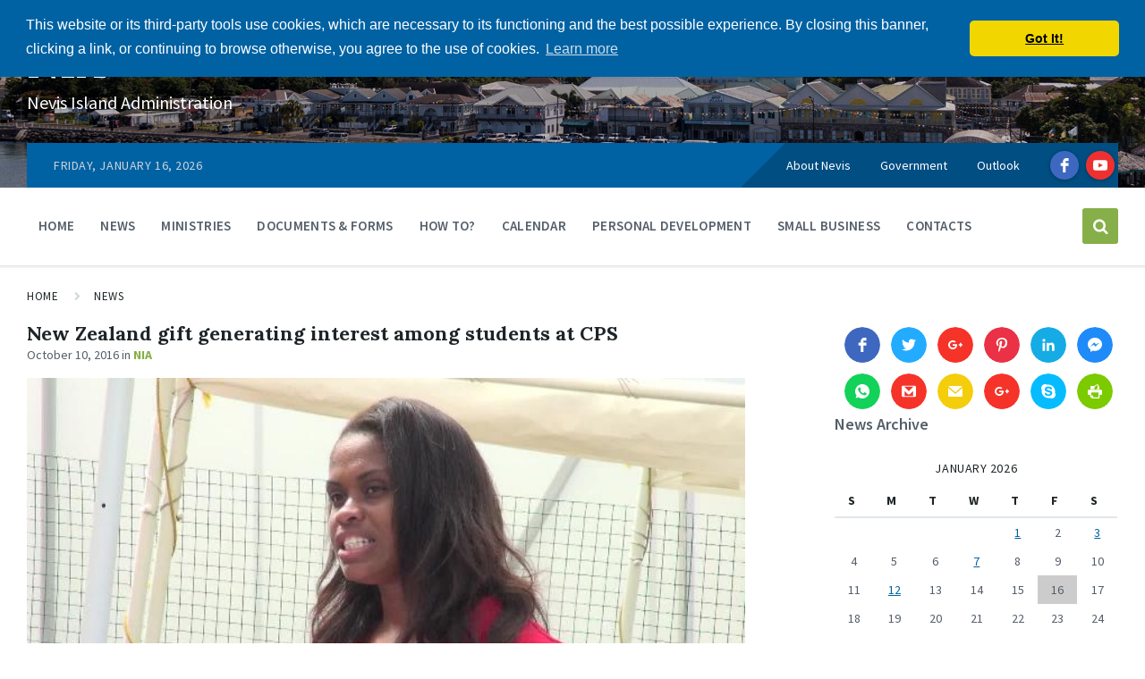

--- FILE ---
content_type: text/html; charset=UTF-8
request_url: https://nia.gov.kn/new-zealand-gift-generating-interest-among-students-at-cps/
body_size: 21025
content:
<!DOCTYPE html>
<html lang="en-CA" xmlns:og="http://opengraphprotocol.org/schema/" xmlns:fb="http://www.facebook.com/2008/fbml">
<head>
    <meta http-equiv="Content-Type" content="text/html; charset=UTF-8">
    <meta name="viewport" content="width=device-width, initial-scale=1.0">
    <link rel="pingback" href="https://nia.gov.kn/xmlrpc.php">
    <script>!function(e,c){e[c]=e[c]+(e[c]&&" ")+"quform-js"}(document.documentElement,"className");</script><title>New Zealand gift generating interest among students at CPS &#8211; NIA</title><link rel="preload" data-rocket-preload as="style" href="https://fonts.googleapis.com/css?family=Source%20Sans%20Pro%3A400%2C400italic%2C600%2C600italic%2C700%2C700italic%7CLora%3A400%2C400italic%2C700%2C700italic&#038;display=swap" /><link rel="stylesheet" href="https://fonts.googleapis.com/css?family=Source%20Sans%20Pro%3A400%2C400italic%2C600%2C600italic%2C700%2C700italic%7CLora%3A400%2C400italic%2C700%2C700italic&#038;display=swap" media="print" onload="this.media='all'" /><noscript><link rel="stylesheet" href="https://fonts.googleapis.com/css?family=Source%20Sans%20Pro%3A400%2C400italic%2C600%2C600italic%2C700%2C700italic%7CLora%3A400%2C400italic%2C700%2C700italic&#038;display=swap" /></noscript>
	<!-- PopupPress Plugin v.3.0.5 - 5.9.12 -->
<meta name='robots' content='max-image-preview:large' />
<link rel='dns-prefetch' href='//secure.gravatar.com' />
<link rel='dns-prefetch' href='//fonts.googleapis.com' />
<link rel='dns-prefetch' href='//s.w.org' />
<link rel='dns-prefetch' href='//v0.wordpress.com' />
<link rel='dns-prefetch' href='//widgets.wp.com' />
<link rel='dns-prefetch' href='//s0.wp.com' />
<link rel='dns-prefetch' href='//0.gravatar.com' />
<link rel='dns-prefetch' href='//1.gravatar.com' />
<link rel='dns-prefetch' href='//2.gravatar.com' />
<link href='https://fonts.gstatic.com' crossorigin rel='preconnect' />
<link rel="alternate" type="application/rss+xml" title="NIA &raquo; Feed" href="https://nia.gov.kn/feed/" />
<link rel="alternate" type="application/rss+xml" title="NIA &raquo; Comments Feed" href="https://nia.gov.kn/comments/feed/" />
<link rel="alternate" type="application/rss+xml" title="NIA &raquo; New Zealand gift generating interest among students at CPS Comments Feed" href="https://nia.gov.kn/new-zealand-gift-generating-interest-among-students-at-cps/feed/" />
<meta property="fb:admins" content="nia"/><meta property="fb:app_id" content="1774254309327434"/><meta property="og:title" content="New Zealand gift generating interest among students at CPS"/><meta property="og:description" content="NIA CHARLESTOWN NEVIS (OCTOBER 10, 2016) &#8212; Principal of the Charlestown Primary School (CPS) Latoya Jeffers says the recent gift of a shade house to the school, from the government and people of New Zealand, continues to generate interest among students who are showing a willingness to care for the vegetables planted there for use [&hellip;]"/><meta property="og:type" content="article"/><meta property="og:url" content="https://nia.gov.kn/new-zealand-gift-generating-interest-among-students-at-cps/"/><meta property="og:site_name" content="NIA - Nevis Island Administration"/><meta property="og:image" content="https://nia.gov.kn/wp-content/uploads/2016/10/Jeffers101016.jpg"/><meta property="og:image:width" content="640"/><meta property="og:image:height" content="360"/>
		<script type="text/javascript">
window._wpemojiSettings = {"baseUrl":"https:\/\/s.w.org\/images\/core\/emoji\/13.1.0\/72x72\/","ext":".png","svgUrl":"https:\/\/s.w.org\/images\/core\/emoji\/13.1.0\/svg\/","svgExt":".svg","source":{"concatemoji":"https:\/\/nia.gov.kn\/wp-includes\/js\/wp-emoji-release.min.js?ver=5.9.12"}};
/*! This file is auto-generated */
!function(e,a,t){var n,r,o,i=a.createElement("canvas"),p=i.getContext&&i.getContext("2d");function s(e,t){var a=String.fromCharCode;p.clearRect(0,0,i.width,i.height),p.fillText(a.apply(this,e),0,0);e=i.toDataURL();return p.clearRect(0,0,i.width,i.height),p.fillText(a.apply(this,t),0,0),e===i.toDataURL()}function c(e){var t=a.createElement("script");t.src=e,t.defer=t.type="text/javascript",a.getElementsByTagName("head")[0].appendChild(t)}for(o=Array("flag","emoji"),t.supports={everything:!0,everythingExceptFlag:!0},r=0;r<o.length;r++)t.supports[o[r]]=function(e){if(!p||!p.fillText)return!1;switch(p.textBaseline="top",p.font="600 32px Arial",e){case"flag":return s([127987,65039,8205,9895,65039],[127987,65039,8203,9895,65039])?!1:!s([55356,56826,55356,56819],[55356,56826,8203,55356,56819])&&!s([55356,57332,56128,56423,56128,56418,56128,56421,56128,56430,56128,56423,56128,56447],[55356,57332,8203,56128,56423,8203,56128,56418,8203,56128,56421,8203,56128,56430,8203,56128,56423,8203,56128,56447]);case"emoji":return!s([10084,65039,8205,55357,56613],[10084,65039,8203,55357,56613])}return!1}(o[r]),t.supports.everything=t.supports.everything&&t.supports[o[r]],"flag"!==o[r]&&(t.supports.everythingExceptFlag=t.supports.everythingExceptFlag&&t.supports[o[r]]);t.supports.everythingExceptFlag=t.supports.everythingExceptFlag&&!t.supports.flag,t.DOMReady=!1,t.readyCallback=function(){t.DOMReady=!0},t.supports.everything||(n=function(){t.readyCallback()},a.addEventListener?(a.addEventListener("DOMContentLoaded",n,!1),e.addEventListener("load",n,!1)):(e.attachEvent("onload",n),a.attachEvent("onreadystatechange",function(){"complete"===a.readyState&&t.readyCallback()})),(n=t.source||{}).concatemoji?c(n.concatemoji):n.wpemoji&&n.twemoji&&(c(n.twemoji),c(n.wpemoji)))}(window,document,window._wpemojiSettings);
</script>
<style type="text/css">
img.wp-smiley,
img.emoji {
	display: inline !important;
	border: none !important;
	box-shadow: none !important;
	height: 1em !important;
	width: 1em !important;
	margin: 0 0.07em !important;
	vertical-align: -0.1em !important;
	background: none !important;
	padding: 0 !important;
}
</style>
	<link rel='stylesheet' id='jm-applywith-css'  href='https://nia.gov.kn/wp-content/plugins/job-manager-linkedin-plugin/css/jm-applywith.css?ver=5.9.12' type='text/css' media='all' />
<link rel='stylesheet' id='wp-block-library-css'  href='https://nia.gov.kn/wp-includes/css/dist/block-library/style.min.css?ver=5.9.12' type='text/css' media='all' />
<style id='wp-block-library-inline-css' type='text/css'>
.has-text-align-justify{text-align:justify;}
</style>
<link rel='stylesheet' id='mediaelement-css'  href='https://nia.gov.kn/wp-includes/js/mediaelement/mediaelementplayer-legacy.min.css?ver=4.2.16' type='text/css' media='all' />
<link rel='stylesheet' id='wp-mediaelement-css'  href='https://nia.gov.kn/wp-includes/js/mediaelement/wp-mediaelement.min.css?ver=5.9.12' type='text/css' media='all' />
<style id='global-styles-inline-css' type='text/css'>
body{--wp--preset--color--black: #000000;--wp--preset--color--cyan-bluish-gray: #abb8c3;--wp--preset--color--white: #ffffff;--wp--preset--color--pale-pink: #f78da7;--wp--preset--color--vivid-red: #cf2e2e;--wp--preset--color--luminous-vivid-orange: #ff6900;--wp--preset--color--luminous-vivid-amber: #fcb900;--wp--preset--color--light-green-cyan: #7bdcb5;--wp--preset--color--vivid-green-cyan: #00d084;--wp--preset--color--pale-cyan-blue: #8ed1fc;--wp--preset--color--vivid-cyan-blue: #0693e3;--wp--preset--color--vivid-purple: #9b51e0;--wp--preset--gradient--vivid-cyan-blue-to-vivid-purple: linear-gradient(135deg,rgba(6,147,227,1) 0%,rgb(155,81,224) 100%);--wp--preset--gradient--light-green-cyan-to-vivid-green-cyan: linear-gradient(135deg,rgb(122,220,180) 0%,rgb(0,208,130) 100%);--wp--preset--gradient--luminous-vivid-amber-to-luminous-vivid-orange: linear-gradient(135deg,rgba(252,185,0,1) 0%,rgba(255,105,0,1) 100%);--wp--preset--gradient--luminous-vivid-orange-to-vivid-red: linear-gradient(135deg,rgba(255,105,0,1) 0%,rgb(207,46,46) 100%);--wp--preset--gradient--very-light-gray-to-cyan-bluish-gray: linear-gradient(135deg,rgb(238,238,238) 0%,rgb(169,184,195) 100%);--wp--preset--gradient--cool-to-warm-spectrum: linear-gradient(135deg,rgb(74,234,220) 0%,rgb(151,120,209) 20%,rgb(207,42,186) 40%,rgb(238,44,130) 60%,rgb(251,105,98) 80%,rgb(254,248,76) 100%);--wp--preset--gradient--blush-light-purple: linear-gradient(135deg,rgb(255,206,236) 0%,rgb(152,150,240) 100%);--wp--preset--gradient--blush-bordeaux: linear-gradient(135deg,rgb(254,205,165) 0%,rgb(254,45,45) 50%,rgb(107,0,62) 100%);--wp--preset--gradient--luminous-dusk: linear-gradient(135deg,rgb(255,203,112) 0%,rgb(199,81,192) 50%,rgb(65,88,208) 100%);--wp--preset--gradient--pale-ocean: linear-gradient(135deg,rgb(255,245,203) 0%,rgb(182,227,212) 50%,rgb(51,167,181) 100%);--wp--preset--gradient--electric-grass: linear-gradient(135deg,rgb(202,248,128) 0%,rgb(113,206,126) 100%);--wp--preset--gradient--midnight: linear-gradient(135deg,rgb(2,3,129) 0%,rgb(40,116,252) 100%);--wp--preset--duotone--dark-grayscale: url('#wp-duotone-dark-grayscale');--wp--preset--duotone--grayscale: url('#wp-duotone-grayscale');--wp--preset--duotone--purple-yellow: url('#wp-duotone-purple-yellow');--wp--preset--duotone--blue-red: url('#wp-duotone-blue-red');--wp--preset--duotone--midnight: url('#wp-duotone-midnight');--wp--preset--duotone--magenta-yellow: url('#wp-duotone-magenta-yellow');--wp--preset--duotone--purple-green: url('#wp-duotone-purple-green');--wp--preset--duotone--blue-orange: url('#wp-duotone-blue-orange');--wp--preset--font-size--small: 13px;--wp--preset--font-size--medium: 20px;--wp--preset--font-size--large: 36px;--wp--preset--font-size--x-large: 42px;}.has-black-color{color: var(--wp--preset--color--black) !important;}.has-cyan-bluish-gray-color{color: var(--wp--preset--color--cyan-bluish-gray) !important;}.has-white-color{color: var(--wp--preset--color--white) !important;}.has-pale-pink-color{color: var(--wp--preset--color--pale-pink) !important;}.has-vivid-red-color{color: var(--wp--preset--color--vivid-red) !important;}.has-luminous-vivid-orange-color{color: var(--wp--preset--color--luminous-vivid-orange) !important;}.has-luminous-vivid-amber-color{color: var(--wp--preset--color--luminous-vivid-amber) !important;}.has-light-green-cyan-color{color: var(--wp--preset--color--light-green-cyan) !important;}.has-vivid-green-cyan-color{color: var(--wp--preset--color--vivid-green-cyan) !important;}.has-pale-cyan-blue-color{color: var(--wp--preset--color--pale-cyan-blue) !important;}.has-vivid-cyan-blue-color{color: var(--wp--preset--color--vivid-cyan-blue) !important;}.has-vivid-purple-color{color: var(--wp--preset--color--vivid-purple) !important;}.has-black-background-color{background-color: var(--wp--preset--color--black) !important;}.has-cyan-bluish-gray-background-color{background-color: var(--wp--preset--color--cyan-bluish-gray) !important;}.has-white-background-color{background-color: var(--wp--preset--color--white) !important;}.has-pale-pink-background-color{background-color: var(--wp--preset--color--pale-pink) !important;}.has-vivid-red-background-color{background-color: var(--wp--preset--color--vivid-red) !important;}.has-luminous-vivid-orange-background-color{background-color: var(--wp--preset--color--luminous-vivid-orange) !important;}.has-luminous-vivid-amber-background-color{background-color: var(--wp--preset--color--luminous-vivid-amber) !important;}.has-light-green-cyan-background-color{background-color: var(--wp--preset--color--light-green-cyan) !important;}.has-vivid-green-cyan-background-color{background-color: var(--wp--preset--color--vivid-green-cyan) !important;}.has-pale-cyan-blue-background-color{background-color: var(--wp--preset--color--pale-cyan-blue) !important;}.has-vivid-cyan-blue-background-color{background-color: var(--wp--preset--color--vivid-cyan-blue) !important;}.has-vivid-purple-background-color{background-color: var(--wp--preset--color--vivid-purple) !important;}.has-black-border-color{border-color: var(--wp--preset--color--black) !important;}.has-cyan-bluish-gray-border-color{border-color: var(--wp--preset--color--cyan-bluish-gray) !important;}.has-white-border-color{border-color: var(--wp--preset--color--white) !important;}.has-pale-pink-border-color{border-color: var(--wp--preset--color--pale-pink) !important;}.has-vivid-red-border-color{border-color: var(--wp--preset--color--vivid-red) !important;}.has-luminous-vivid-orange-border-color{border-color: var(--wp--preset--color--luminous-vivid-orange) !important;}.has-luminous-vivid-amber-border-color{border-color: var(--wp--preset--color--luminous-vivid-amber) !important;}.has-light-green-cyan-border-color{border-color: var(--wp--preset--color--light-green-cyan) !important;}.has-vivid-green-cyan-border-color{border-color: var(--wp--preset--color--vivid-green-cyan) !important;}.has-pale-cyan-blue-border-color{border-color: var(--wp--preset--color--pale-cyan-blue) !important;}.has-vivid-cyan-blue-border-color{border-color: var(--wp--preset--color--vivid-cyan-blue) !important;}.has-vivid-purple-border-color{border-color: var(--wp--preset--color--vivid-purple) !important;}.has-vivid-cyan-blue-to-vivid-purple-gradient-background{background: var(--wp--preset--gradient--vivid-cyan-blue-to-vivid-purple) !important;}.has-light-green-cyan-to-vivid-green-cyan-gradient-background{background: var(--wp--preset--gradient--light-green-cyan-to-vivid-green-cyan) !important;}.has-luminous-vivid-amber-to-luminous-vivid-orange-gradient-background{background: var(--wp--preset--gradient--luminous-vivid-amber-to-luminous-vivid-orange) !important;}.has-luminous-vivid-orange-to-vivid-red-gradient-background{background: var(--wp--preset--gradient--luminous-vivid-orange-to-vivid-red) !important;}.has-very-light-gray-to-cyan-bluish-gray-gradient-background{background: var(--wp--preset--gradient--very-light-gray-to-cyan-bluish-gray) !important;}.has-cool-to-warm-spectrum-gradient-background{background: var(--wp--preset--gradient--cool-to-warm-spectrum) !important;}.has-blush-light-purple-gradient-background{background: var(--wp--preset--gradient--blush-light-purple) !important;}.has-blush-bordeaux-gradient-background{background: var(--wp--preset--gradient--blush-bordeaux) !important;}.has-luminous-dusk-gradient-background{background: var(--wp--preset--gradient--luminous-dusk) !important;}.has-pale-ocean-gradient-background{background: var(--wp--preset--gradient--pale-ocean) !important;}.has-electric-grass-gradient-background{background: var(--wp--preset--gradient--electric-grass) !important;}.has-midnight-gradient-background{background: var(--wp--preset--gradient--midnight) !important;}.has-small-font-size{font-size: var(--wp--preset--font-size--small) !important;}.has-medium-font-size{font-size: var(--wp--preset--font-size--medium) !important;}.has-large-font-size{font-size: var(--wp--preset--font-size--large) !important;}.has-x-large-font-size{font-size: var(--wp--preset--font-size--x-large) !important;}
</style>
<link rel='stylesheet' id='pps_style-css'  href='https://nia.gov.kn/wp-content/plugins/popup-press/css/pps_style.css?ver=3.0.5' type='text/css' media='screen' />
<style id='pps_style-inline-css' type='text/css'>
.pps-popup {
}
.pps-popup .pps-wrap {
}
.pps-popup .pps-wrap .pps-close {
}
.pps-popup .pps-wrap .pps-content {
}

</style>
<link rel='stylesheet' id='quform-css'  href='https://nia.gov.kn/wp-content/plugins/quform/cache/quform.css?ver=1765222123' type='text/css' media='all' />
<link rel='stylesheet' id='dashicons-css'  href='https://nia.gov.kn/wp-includes/css/dashicons.min.css?ver=5.9.12' type='text/css' media='all' />
<link rel='stylesheet' id='lsvr-pressville-main-style-css'  href='https://nia.gov.kn/wp-content/themes/nia-base/style.css?ver=5.9.12' type='text/css' media='all' />
<style id='lsvr-pressville-main-style-inline-css' type='text/css'>
body, input, textarea, select, button, #cancel-comment-reply-link, .lsvr_listing-map__infobox { font-family: 'Source Sans Pro', Arial, sans-serif; }
html, body { font-size: 16px; }
h1, h2, h3, h4, blockquote, .is-secondary-font, .header-menu-primary__megamenu .header-menu-primary__item-link--level-1 { font-family: 'Lora', Arial, sans-serif; }
@media ( min-width: 1200px ) { .header-titlebar__logo { width: 120px; } } .header-titlebar__logo { max-width: 120px; }
</style>
<link rel='stylesheet' id='lsvr-pressville-child-style-css'  href='https://nia.gov.kn/wp-content/themes/nia-n/style.css?ver=1.0.2' type='text/css' media='all' />

<link rel='stylesheet' id='lsvr-pressville-color-scheme-css'  href='https://nia.gov.kn/wp-content/themes/nia-base/assets/css/skins/blue-green.css?ver=5.9.12' type='text/css' media='all' />
<link rel='stylesheet' id='calendarizeit-css'  href='https://nia.gov.kn/wp-content/plugins/calendarize-it/css/frontend.min.css?ver=4.0.8.6' type='text/css' media='all' />
<link rel='stylesheet' id='rhc-last-minue-css'  href='https://nia.gov.kn/wp-content/plugins/calendarize-it/css/last_minute_fixes.css?ver=1.1.1' type='text/css' media='all' />
<link rel='stylesheet' id='jetpack_css-css'  href='https://nia.gov.kn/wp-content/plugins/jetpack/css/jetpack.css?ver=10.7.2' type='text/css' media='all' />
<script type='text/javascript' src='https://nia.gov.kn/wp-includes/js/jquery/jquery.min.js?ver=3.6.0' id='jquery-core-js'></script>
<script type='text/javascript' src='https://nia.gov.kn/wp-includes/js/jquery/jquery-migrate.min.js?ver=3.3.2' id='jquery-migrate-js' data-rocket-defer defer></script>
<script type='text/javascript' src='https://nia.gov.kn/wp-content/plugins/job-manager-linkedin-plugin/js/job-manager-applywith-public.js?ver=5.9.12' id='job-manager-applywith-public-js' data-rocket-defer defer></script>
<script type='text/javascript' src='https://nia.gov.kn/wp-content/plugins/calendarize-it/js/bootstrap.min.js?ver=3.0.0' id='bootstrap-js' data-rocket-defer defer></script>
<script type='text/javascript' src='https://nia.gov.kn/wp-content/plugins/calendarize-it/js/bootstrap-select.js?ver=1.0.2' id='bootstrap-select-js' data-rocket-defer defer></script>
<script type='text/javascript' src='https://nia.gov.kn/wp-content/plugins/calendarize-it/js/moment.js?ver=2.29.1' id='rhc-moment-js' data-rocket-defer defer></script>
<script type='text/javascript' src='https://nia.gov.kn/wp-includes/js/jquery/ui/core.min.js?ver=1.13.1' id='jquery-ui-core-js' data-rocket-defer defer></script>
<script type='text/javascript' src='https://nia.gov.kn/wp-includes/js/jquery/ui/accordion.min.js?ver=1.13.1' id='jquery-ui-accordion-js' data-rocket-defer defer></script>
<script type='text/javascript' src='https://nia.gov.kn/wp-includes/js/jquery/ui/mouse.min.js?ver=1.13.1' id='jquery-ui-mouse-js' data-rocket-defer defer></script>
<script type='text/javascript' src='https://nia.gov.kn/wp-includes/js/jquery/ui/slider.min.js?ver=1.13.1' id='jquery-ui-slider-js' data-rocket-defer defer></script>
<script type='text/javascript' src='https://nia.gov.kn/wp-includes/js/jquery/ui/resizable.min.js?ver=1.13.1' id='jquery-ui-resizable-js' data-rocket-defer defer></script>
<script type='text/javascript' src='https://nia.gov.kn/wp-includes/js/jquery/ui/draggable.min.js?ver=1.13.1' id='jquery-ui-draggable-js' data-rocket-defer defer></script>
<script type='text/javascript' src='https://nia.gov.kn/wp-includes/js/jquery/ui/controlgroup.min.js?ver=1.13.1' id='jquery-ui-controlgroup-js' data-rocket-defer defer></script>
<script type='text/javascript' src='https://nia.gov.kn/wp-includes/js/jquery/ui/checkboxradio.min.js?ver=1.13.1' id='jquery-ui-checkboxradio-js' data-rocket-defer defer></script>
<script type='text/javascript' src='https://nia.gov.kn/wp-includes/js/jquery/ui/button.min.js?ver=1.13.1' id='jquery-ui-button-js' data-rocket-defer defer></script>
<script type='text/javascript' src='https://nia.gov.kn/wp-includes/js/jquery/ui/dialog.min.js?ver=1.13.1' id='jquery-ui-dialog-js' data-rocket-defer defer></script>
<script type='text/javascript' src='https://nia.gov.kn/wp-includes/js/jquery/ui/tabs.min.js?ver=1.13.1' id='jquery-ui-tabs-js' data-rocket-defer defer></script>
<script type='text/javascript' src='https://nia.gov.kn/wp-includes/js/jquery/ui/sortable.min.js?ver=1.13.1' id='jquery-ui-sortable-js' data-rocket-defer defer></script>
<script type='text/javascript' src='https://nia.gov.kn/wp-includes/js/jquery/ui/droppable.min.js?ver=1.13.1' id='jquery-ui-droppable-js' data-rocket-defer defer></script>
<script type='text/javascript' src='https://nia.gov.kn/wp-includes/js/jquery/ui/datepicker.min.js?ver=1.13.1' id='jquery-ui-datepicker-js' data-rocket-defer defer></script>
<script type='text/javascript' id='jquery-ui-datepicker-js-after'>
jQuery(function(jQuery){jQuery.datepicker.setDefaults({"closeText":"Close","currentText":"Today","monthNames":["January","February","March","April","May","June","July","August","September","October","November","December"],"monthNamesShort":["Jan","Feb","Mar","Apr","May","Jun","Jul","Aug","Sep","Oct","Nov","Dec"],"nextText":"Next","prevText":"Previous","dayNames":["Sunday","Monday","Tuesday","Wednesday","Thursday","Friday","Saturday"],"dayNamesShort":["Sun","Mon","Tue","Wed","Thu","Fri","Sat"],"dayNamesMin":["S","M","T","W","T","F","S"],"dateFormat":"MM d, yy","firstDay":0,"isRTL":false});});
</script>
<script type='text/javascript' src='https://nia.gov.kn/wp-includes/js/jquery/ui/menu.min.js?ver=1.13.1' id='jquery-ui-menu-js' data-rocket-defer defer></script>
<script type='text/javascript' src='https://nia.gov.kn/wp-includes/js/dist/vendor/regenerator-runtime.min.js?ver=0.13.9' id='regenerator-runtime-js' data-rocket-defer defer></script>
<script type='text/javascript' src='https://nia.gov.kn/wp-includes/js/dist/vendor/wp-polyfill.min.js?ver=3.15.0' id='wp-polyfill-js'></script>
<script type='text/javascript' src='https://nia.gov.kn/wp-includes/js/dist/dom-ready.min.js?ver=ecda74de0221e1c2ce5c57cbb5af09d5' id='wp-dom-ready-js' data-rocket-defer defer></script>
<script type='text/javascript' src='https://nia.gov.kn/wp-includes/js/dist/hooks.min.js?ver=1e58c8c5a32b2e97491080c5b10dc71c' id='wp-hooks-js'></script>
<script type='text/javascript' src='https://nia.gov.kn/wp-includes/js/dist/i18n.min.js?ver=30fcecb428a0e8383d3776bcdd3a7834' id='wp-i18n-js'></script>
<script type='text/javascript' id='wp-i18n-js-after'>
wp.i18n.setLocaleData( { 'text direction\u0004ltr': [ 'ltr' ] } );
</script>
<script type='text/javascript' id='wp-a11y-js-translations'>
( function( domain, translations ) {
	var localeData = translations.locale_data[ domain ] || translations.locale_data.messages;
	localeData[""].domain = domain;
	wp.i18n.setLocaleData( localeData, domain );
} )( "default", {"translation-revision-date":"2022-11-08 01:49:08+0000","generator":"GlotPress\/4.0.0-beta.2","domain":"messages","locale_data":{"messages":{"":{"domain":"messages","plural-forms":"nplurals=2; plural=n != 1;","lang":"en_CA"},"Notifications":["Notifications"]}},"comment":{"reference":"wp-includes\/js\/dist\/a11y.js"}} );
</script>
<script type='text/javascript' src='https://nia.gov.kn/wp-includes/js/dist/a11y.min.js?ver=68e470cf840f69530e9db3be229ad4b6' id='wp-a11y-js' data-rocket-defer defer></script>
<script type='text/javascript' id='jquery-ui-autocomplete-js-extra'>
/* <![CDATA[ */
var uiAutocompleteL10n = {"noResults":"No results found.","oneResult":"1 result found. Use up and down arrow keys to navigate.","manyResults":"%d results found. Use up and down arrow keys to navigate.","itemSelected":"Item selected."};
/* ]]> */
</script>
<script type='text/javascript' src='https://nia.gov.kn/wp-includes/js/jquery/ui/autocomplete.min.js?ver=1.13.1' id='jquery-ui-autocomplete-js' data-rocket-defer defer></script>
<script type='text/javascript' src='https://nia.gov.kn/wp-content/plugins/calendarize-it/js/deprecated.js?ver=bundled-jquery-ui' id='jquery-ui-wp-js' data-rocket-defer defer></script>
<script type='text/javascript' id='calendarize-js-extra'>
/* <![CDATA[ */
var RHC = {"ajaxurl":"https:\/\/nia.gov.kn\/","mobile_width":"480","last_modified":"a0b0345ade284755cd73d5452a5bf138","tooltip_details":[],"visibility_check":"1","gmt_offset":"-4","disable_event_link":"0","rhc_options":{}};
/* ]]> */
</script>
<script type='text/javascript' src='https://nia.gov.kn/wp-content/plugins/calendarize-it/js/frontend.min.js?ver=5.0.1.6' id='calendarize-js' data-rocket-defer defer></script>
<script type='text/javascript' src='https://maps.google.com/maps/api/js?libraries=places&#038;key=AIzaSyDojvfxaBO10g-7GJBR33a9Zkk2Xfnsv6Q&#038;ver=3.0' id='google-api3-js' data-rocket-defer defer></script>
<script type='text/javascript' src='https://nia.gov.kn/wp-content/plugins/calendarize-it/js/rhc_gmap3.js?ver=1.0.1' id='rhc_gmap3-js' data-rocket-defer defer></script>
<link rel="https://api.w.org/" href="https://nia.gov.kn/wp-json/" /><link rel="alternate" type="application/json" href="https://nia.gov.kn/wp-json/wp/v2/posts/32531" /><link rel="EditURI" type="application/rsd+xml" title="RSD" href="https://nia.gov.kn/xmlrpc.php?rsd" />
<link rel="wlwmanifest" type="application/wlwmanifest+xml" href="https://nia.gov.kn/wp-includes/wlwmanifest.xml" /> 
<meta name="generator" content="WordPress 5.9.12" />
<link rel="canonical" href="https://nia.gov.kn/new-zealand-gift-generating-interest-among-students-at-cps/" />
<link rel='shortlink' href='https://wp.me/p9UuUC-8sH' />
<link rel="alternate" type="application/json+oembed" href="https://nia.gov.kn/wp-json/oembed/1.0/embed?url=https%3A%2F%2Fnia.gov.kn%2Fnew-zealand-gift-generating-interest-among-students-at-cps%2F" />
<link rel="alternate" type="text/xml+oembed" href="https://nia.gov.kn/wp-json/oembed/1.0/embed?url=https%3A%2F%2Fnia.gov.kn%2Fnew-zealand-gift-generating-interest-among-students-at-cps%2F&#038;format=xml" />
<style type='text/css'>img#wpstats{display:none}</style>
	<meta name="generator" content="Powered by WPBakery Page Builder - drag and drop page builder for WordPress."/>

<!-- Jetpack Open Graph Tags -->
<meta property="og:type" content="article" />
<meta property="og:title" content="New Zealand gift generating interest among students at CPS" />
<meta property="og:url" content="https://nia.gov.kn/new-zealand-gift-generating-interest-among-students-at-cps/" />
<meta property="og:description" content="NIA CHARLESTOWN NEVIS (OCTOBER 10, 2016) &#8212; Principal of the Charlestown Primary School (CPS) Latoya Jeffers says the recent gift of a shade house to the school, from the government and people…" />
<meta property="article:published_time" content="2016-10-11T00:12:34+00:00" />
<meta property="article:modified_time" content="2016-10-11T00:12:34+00:00" />
<meta property="og:site_name" content="NIA" />
<meta property="og:image" content="https://nia.gov.kn/wp-content/uploads/2016/10/Jeffers101016.jpg" />
<meta property="og:image:width" content="640" />
<meta property="og:image:height" content="360" />
<meta property="og:image:alt" content="Principal of the Charlestown Primary School Latoya Jeffers" />
<meta name="twitter:text:title" content="New Zealand gift generating interest among students at CPS" />
<meta name="twitter:image" content="https://nia.gov.kn/wp-content/uploads/2016/10/Jeffers101016.jpg?w=640" />
<meta name="twitter:image:alt" content="Principal of the Charlestown Primary School Latoya Jeffers" />
<meta name="twitter:card" content="summary_large_image" />

<!-- End Jetpack Open Graph Tags -->
<link rel="icon" href="https://nia.gov.kn/wp-content/uploads/2020/08/cropped-cropped-nia-logo-1-32x32.png" sizes="32x32" />
<link rel="icon" href="https://nia.gov.kn/wp-content/uploads/2020/08/cropped-cropped-nia-logo-1-192x192.png" sizes="192x192" />
<link rel="apple-touch-icon" href="https://nia.gov.kn/wp-content/uploads/2020/08/cropped-cropped-nia-logo-1-180x180.png" />
<meta name="msapplication-TileImage" content="https://nia.gov.kn/wp-content/uploads/2020/08/cropped-cropped-nia-logo-1-270x270.png" />
<style type="text/css" id="wp-custom-css">.header-titlebar__logo {
    max-width: 200px;
}

@media (min-width: 1200px) {
	.header-titlebar__logo {
			width: 200px;
	}
}

.header-titlebar--has-logo .header-titlebar__text {
    padding-left: 10px;
}</style><noscript><style> .wpb_animate_when_almost_visible { opacity: 1; }</style></noscript><meta property="og:title" content="New Zealand gift generating interest among students at CPS" />
<meta property="og:description" content="" />
    <link rel="stylesheet" type="text/css" href="//cdnjs.cloudflare.com/ajax/libs/cookieconsent2/3.0.3/cookieconsent.min.css" />
	<script src="//cdnjs.cloudflare.com/ajax/libs/cookieconsent2/3.0.3/cookieconsent.min.js" data-rocket-defer defer></script>
	<script>
	window.addEventListener("load", function(){
	window.cookieconsent.initialise({
	  "palette": {
	    "popup": {
	      "background": "#0062a3"
	    },
	    "button": {
	      "background": "#f1d600"
	    }
	  },
	  "theme": "classic",
	  "position": "top",
	  "content": {
	    "message": "This website or its third-party tools use cookies, which are necessary to its functioning and the best possible experience. By closing this banner, clicking a link, or continuing to browse otherwise, you agree to the use of cookies. ",
	    "dismiss": "Got It!",
	    "href": "https://nia.gov.kn/privacy-policy/"
	  }
	})});
	</script>
<meta name="generator" content="WP Rocket 3.17.3.1" data-wpr-features="wpr_defer_js wpr_desktop" /></head>

<body class="post-template-default single single-post postid-32531 single-format-standard tailor-ui wpb-js-composer js-comp-ver-6.4.1 vc_responsive">

	<!-- WRAPPER : begin -->
	<div data-rocket-location-hash="99bb46786fd5bd31bcd7bdc067ad247a" id="wrapper">

		
		<!-- HEADER : begin -->
		<header data-rocket-location-hash="c68188da780f11c554c4d18cceaef351" id="header">
			<div data-rocket-location-hash="3aaedc1e8316db317d4bd186e9921eb1" class="header__inner">

				
				
<!-- HEADER TITLEBAR : begin -->
<div  class="header-titlebar header-titlebar--has-topbar">

	<div class="header-titlebar__inner">
		<div class="lsvr-container">

			
			
			
				<div class="header-titlebar__text">

											<h1 class="header-titlebar__title">
							<a href="https://nia.gov.kn/" class="header-titlebar__title-link">
								NIA							</a>
						</h1>
					
											<p class="header-titlebar__description">Nevis Island Administration</p>
					
				</div>

			
			
		</div>
	</div>

	
				<div class="header-titlebar__background header-titlebar__background--align-center header-titlebar__background--random"
					data-slideshow-speed="5">

					
						<div class="header-titlebar__background-image header-titlebar__background-image--default"
							style="background-image: url( 'https://nia.gov.kn/wp-content/uploads/2018/03/header_8.jpg' );"></div>

					
				</div>

			
	<span class="header-titlebar__overlay" style="opacity: 0.2;filter: alpha(opacity=0.2);"></span>
</div>
<!-- HEADER TITLEBAR : end -->


				
			<button type="button" class="header-mobile-toggle">
				Menu				<i class="header-mobile-toggle__icon"></i>
			</button>

			
				<!-- HEADER NAV GROUP : begin -->
				<div class="header__navgroup">

					
	<!-- HEADER TOPBAR WRAPPER : begin -->
	<div class="header-topbar__wrapper">
		<div class="lsvr-container">

			
			<!-- HEADER TOPBAR : begin -->
			<div class="header-topbar">
				<div class="header-topbar__inner">

					
					<!-- SECONDARY HEADER MENU : begin -->
<nav class="header-menu-secondary">

    <ul id="menu-topright" class="header-menu-secondary__list"><li id="menu-item-33815" class="menu-item menu-item-type-post_type menu-item-object-page menu-item-33815"><a href="https://nia.gov.kn/about-nevis/">About Nevis</a></li>
<li id="menu-item-33819" class="menu-item menu-item-type-post_type menu-item-object-page menu-item-33819"><a href="https://nia.gov.kn/government/">Government</a></li>
<li id="menu-item-15" class="menu-item menu-item-type-custom menu-item-object-custom menu-item-15"><a target="_blank" rel="noopener" href="https://outlook.com/">Outlook</a></li>
</ul>	<span class="header-menu-social"><div data-elfsight-social-media-icons-options="%7B%22items%22%3A%5B%7B%22type%22%3A%22facebook%22%2C%22url%22%3A%22https%3A%5C%2F%5C%2Fwww.facebook.com%5C%2Fntv.nevistelevision%5C%2F%22%7D%2C%7B%22type%22%3A%22youtube%22%2C%22url%22%3A%22https%3A%5C%2F%5C%2Fwww.youtube.com%5C%2Fchannel%5C%2FUCq-0Y_zU9qFPLERhcnnhyMw%22%7D%5D%2C%22size%22%3A%2232%22%2C%22style%22%3A%22material%22%2C%22iconColor%22%3A%22white%22%2C%22bgColor%22%3A%22native%22%2C%22iconColorOnHover%22%3A%22white%22%2C%22bgColorOnHover%22%3A%22native%22%2C%22borderRadius%22%3A%22circle%22%2C%22animation%22%3A%22bounce%22%2C%22transparency%22%3A100%2C%22transparencyOnHover%22%3A100%7D"></div></span>
	
</nav>


<!-- SECONDARY HEADER MENU : end -->

										
					<div class="header-languages">
						<span class="screen-reader-text">Choose language:</span>
						<ul class="header-languages__list">														
							<li class="header-languages__item">
								Friday, January 16, 2026							</li>														
						</ul>
					</div>

					
				</div>
			</div>
			<!-- HEADER TOPBAR : end -->

			
		</div>
	</div>
	<!-- HEADER TOPBAR WRAPPER : end -->


					
	
	<!-- HEADER NAVBAR : begin -->
	<div  class="header-navbar header-navbar--is-sticky">
		<div class="header-navbar__inner">
			<div class="lsvr-container">
				<div class="header-navbar__content">

					
					
	<!-- HEADER MENU : begin -->
	<nav class="header-menu-primary">

	    <ul id="menu-mainmenu" class="header-menu-primary__list">
            
        	<li class="header-menu-primary__item header-menu-primary__item--level-0 menu-item menu-item-type-post_type menu-item-object-page menu-item-home header-menu-primary__item--dropdown">

                <a href="https://nia.gov.kn/"
                	class="header-menu-primary__item-link header-menu-primary__item-link--level-0"
                	>Home</a>

                            <div class="header-menu-primary__dropdown">
    		
            
                            </div>
    		
            </li>

            
            
        	<li class="header-menu-primary__item header-menu-primary__item--level-0 menu-item menu-item-type-custom menu-item-object-custom menu-item-has-children header-menu-primary__item--dropdown">

                <a href="#"
                	class="header-menu-primary__item-link header-menu-primary__item-link--level-0"
                	>News</a>

                            <div class="header-menu-primary__dropdown">
    		
            
        	<ul class="header-menu-primary__submenu sub-menu header-menu-primary__submenu--level-0">

            
            
        	<li class="header-menu-primary__item header-menu-primary__item--level-1 menu-item menu-item-type-post_type menu-item-object-page current_page_parent">

                <a href="https://nia.gov.kn/news/"
                	class="header-menu-primary__item-link header-menu-primary__item-link--level-1"
                	>News Articles</a>

            
            
            
            </li>

            
            
        	<li class="header-menu-primary__item header-menu-primary__item--level-1 menu-item menu-item-type-post_type menu-item-object-page">

                <a href="https://nia.gov.kn/nnc/"
                	class="header-menu-primary__item-link header-menu-primary__item-link--level-1"
                	>NNC</a>

            
            
            
            </li>

            
        	</ul>

            
                            </div>
    		
            </li>

            
            
        	<li class="header-menu-primary__item header-menu-primary__item--level-0 lsvr-megamenu mega-min menu-item menu-item-type-custom menu-item-object-custom menu-item-has-children header-menu-primary__item--megamenu">

                <a href="#"
                	class="header-menu-primary__item-link header-menu-primary__item-link--level-0"
                	>Ministries</a>

                        	<div class="header-menu-primary__megamenu header-menu-primary__megamenu--4-columns">
            		<div class="lsvr-container">
            
            
        	<ul class="header-menu-primary__submenu sub-menu header-menu-primary__submenu--level-0">

            
            
        	<li class="header-menu-primary__item header-menu-primary__item--level-1 menu-item menu-item-type-custom menu-item-object-custom menu-item-has-children">

                <a href="#"
                	class="header-menu-primary__item-link header-menu-primary__item-link--level-1"
                	>Premier&#039;s Ministry &amp; Agriculture</a>

            
            
        	<ul class="header-menu-primary__submenu sub-menu header-menu-primary__submenu--level-1">

            
            
        	<li class="header-menu-primary__item header-menu-primary__item--level-2 min-bold menu-item menu-item-type-post_type menu-item-object-page">

                <a href="https://nia.gov.kn/ministries/deputy-governor-general/"
                	class="header-menu-primary__item-link header-menu-primary__item-link--level-2"
                	>Deputy Governor General</a>

            
            
            
            </li>

            
            
        	<li class="header-menu-primary__item header-menu-primary__item--level-2 min-bold menu-item menu-item-type-post_type menu-item-object-page menu-item-has-children">

                <a href="https://nia.gov.kn/ministries/agriculture/"
                	class="header-menu-primary__item-link header-menu-primary__item-link--level-2"
                	>Min. of Agriculture</a>

            
            
        	<ul class="header-menu-primary__submenu sub-menu header-menu-primary__submenu--level-2">

            
            
        	<li class="header-menu-primary__item header-menu-primary__item--level-3 menu-item menu-item-type-post_type menu-item-object-page">

                <a href="https://nia.gov.kn/ministries/agriculture/department-of-agriculture/"
                	class="header-menu-primary__item-link header-menu-primary__item-link--level-3"
                	>Department of Agriculture</a>

            
            
            
            </li>

            
            
        	<li class="header-menu-primary__item header-menu-primary__item--level-3 menu-item menu-item-type-post_type menu-item-object-page">

                <a href="https://nia.gov.kn/ministries/agriculture/co-operatives/"
                	class="header-menu-primary__item-link header-menu-primary__item-link--level-3"
                	>Co-operatives</a>

            
            
            
            </li>

            
            
        	<li class="header-menu-primary__item header-menu-primary__item--level-3 menu-item menu-item-type-post_type menu-item-object-page">

                <a href="https://nia.gov.kn/ministries/agriculture/fisheries/"
                	class="header-menu-primary__item-link header-menu-primary__item-link--level-3"
                	>Fisheries</a>

            
            
            
            </li>

            
            
        	<li class="header-menu-primary__item header-menu-primary__item--level-3 menu-item menu-item-type-post_type menu-item-object-page">

                <a href="https://nia.gov.kn/ministries/premiers-ministry/disaster-management/"
                	class="header-menu-primary__item-link header-menu-primary__item-link--level-3"
                	>Disaster Management</a>

            
            
            
            </li>

            
        	</ul>

            
            
            </li>

            
            
        	<li class="header-menu-primary__item header-menu-primary__item--level-2 min-bold menu-item menu-item-type-post_type menu-item-object-page menu-item-has-children">

                <a href="https://nia.gov.kn/ministries/premiers-ministry/"
                	class="header-menu-primary__item-link header-menu-primary__item-link--level-2"
                	>Premier’s Ministry</a>

            
            
        	<ul class="header-menu-primary__submenu sub-menu header-menu-primary__submenu--level-2">

            
            
        	<li class="header-menu-primary__item header-menu-primary__item--level-3 menu-item menu-item-type-post_type menu-item-object-page">

                <a href="https://nia.gov.kn/ministries/premiers-ministry/department-of-information/"
                	class="header-menu-primary__item-link header-menu-primary__item-link--level-3"
                	>Department of Information</a>

            
            
            
            </li>

            
            
        	<li class="header-menu-primary__item header-menu-primary__item--level-3 menu-item menu-item-type-post_type menu-item-object-page">

                <a href="https://nia.gov.kn/ministries/premiers-ministry/registry/"
                	class="header-menu-primary__item-link header-menu-primary__item-link--level-3"
                	>Registry</a>

            
            
            
            </li>

            
            
        	<li class="header-menu-primary__item header-menu-primary__item--level-3 menu-item menu-item-type-post_type menu-item-object-page">

                <a href="https://nia.gov.kn/ministries/premiers-ministry/trade-and-consumer-affairs/"
                	class="header-menu-primary__item-link header-menu-primary__item-link--level-3"
                	>Trade and Consumer Affairs</a>

            
            
            
            </li>

            
            
        	<li class="header-menu-primary__item header-menu-primary__item--level-3 menu-item menu-item-type-post_type menu-item-object-page">

                <a href="https://nia.gov.kn/ministries/premiers-ministry/supply-office/"
                	class="header-menu-primary__item-link header-menu-primary__item-link--level-3"
                	>Supply Office</a>

            
            
            
            </li>

            
            
        	<li class="header-menu-primary__item header-menu-primary__item--level-3 menu-item menu-item-type-post_type menu-item-object-page">

                <a href="https://nia.gov.kn/ministries/premiers-ministry/labour/"
                	class="header-menu-primary__item-link header-menu-primary__item-link--level-3"
                	>Labour</a>

            
            
            
            </li>

            
        	</ul>

            
            
            </li>

            
        	</ul>

            
            
            </li>

            
            
        	<li class="header-menu-primary__item header-menu-primary__item--level-1 menu-item menu-item-type-custom menu-item-object-custom menu-item-has-children">

                <a href="#"
                	class="header-menu-primary__item-link header-menu-primary__item-link--level-1"
                	>Finance, Communications &amp; Legal</a>

            
            
        	<ul class="header-menu-primary__submenu sub-menu header-menu-primary__submenu--level-1">

            
            
        	<li class="header-menu-primary__item header-menu-primary__item--level-2 min-bold menu-item menu-item-type-post_type menu-item-object-page menu-item-has-children">

                <a href="https://nia.gov.kn/ministries/finance/"
                	class="header-menu-primary__item-link header-menu-primary__item-link--level-2"
                	>Min. of Finance</a>

            
            
        	<ul class="header-menu-primary__submenu sub-menu header-menu-primary__submenu--level-2">

            
            
        	<li class="header-menu-primary__item header-menu-primary__item--level-3 menu-item menu-item-type-post_type menu-item-object-page">

                <a href="https://nia.gov.kn/ministries/finance/inland-revenue/"
                	class="header-menu-primary__item-link header-menu-primary__item-link--level-3"
                	>Inland Revenue</a>

            
            
            
            </li>

            
            
        	<li class="header-menu-primary__item header-menu-primary__item--level-3 menu-item menu-item-type-post_type menu-item-object-page">

                <a href="https://nia.gov.kn/ministries/finance/customs/"
                	class="header-menu-primary__item-link header-menu-primary__item-link--level-3"
                	>Customs</a>

            
            
            
            </li>

            
            
        	<li class="header-menu-primary__item header-menu-primary__item--level-3 menu-item menu-item-type-post_type menu-item-object-page">

                <a href="https://nia.gov.kn/ministries/finance/financial-services/"
                	class="header-menu-primary__item-link header-menu-primary__item-link--level-3"
                	>Financial Services</a>

            
            
            
            </li>

            
            
        	<li class="header-menu-primary__item header-menu-primary__item--level-3 menu-item menu-item-type-post_type menu-item-object-page">

                <a href="https://nia.gov.kn/ministries/finance/statistics/"
                	class="header-menu-primary__item-link header-menu-primary__item-link--level-3"
                	>Statistics</a>

            
            
            
            </li>

            
            
        	<li class="header-menu-primary__item header-menu-primary__item--level-3 menu-item menu-item-type-post_type menu-item-object-page">

                <a href="https://nia.gov.kn/ministries/finance/nevis-investment-promotion-agency/"
                	class="header-menu-primary__item-link header-menu-primary__item-link--level-3"
                	>Nevis Investment Promotion Agency (NIPA)</a>

            
            
            
            </li>

            
        	</ul>

            
            
            </li>

            
            
        	<li class="header-menu-primary__item header-menu-primary__item--level-2 min-bold menu-item menu-item-type-post_type menu-item-object-page menu-item-has-children">

                <a href="https://nia.gov.kn/ministries/communications/"
                	class="header-menu-primary__item-link header-menu-primary__item-link--level-2"
                	>Min. of Communications</a>

            
            
        	<ul class="header-menu-primary__submenu sub-menu header-menu-primary__submenu--level-2">

            
            
        	<li class="header-menu-primary__item header-menu-primary__item--level-3 menu-item menu-item-type-post_type menu-item-object-page">

                <a href="https://nia.gov.kn/ministries/communications/postal-services/"
                	class="header-menu-primary__item-link header-menu-primary__item-link--level-3"
                	>Postal Services</a>

            
            
            
            </li>

            
            
        	<li class="header-menu-primary__item header-menu-primary__item--level-3 menu-item menu-item-type-post_type menu-item-object-page">

                <a href="https://nia.gov.kn/ministries/communications/physical-planning/"
                	class="header-menu-primary__item-link header-menu-primary__item-link--level-3"
                	>Physical Planning</a>

            
            
            
            </li>

            
            
        	<li class="header-menu-primary__item header-menu-primary__item--level-3 menu-item menu-item-type-post_type menu-item-object-page">

                <a href="https://nia.gov.kn/ministries/communications/water-department/"
                	class="header-menu-primary__item-link header-menu-primary__item-link--level-3"
                	>Water Department</a>

            
            
            
            </li>

            
            
        	<li class="header-menu-primary__item header-menu-primary__item--level-3 menu-item menu-item-type-post_type menu-item-object-page">

                <a href="https://nia.gov.kn/ministries/communications/public-works/"
                	class="header-menu-primary__item-link header-menu-primary__item-link--level-3"
                	>Public Works</a>

            
            
            
            </li>

            
        	</ul>

            
            
            </li>

            
            
        	<li class="header-menu-primary__item header-menu-primary__item--level-2 min-bold menu-item menu-item-type-post_type menu-item-object-page">

                <a href="https://nia.gov.kn/ministries/legal/"
                	class="header-menu-primary__item-link header-menu-primary__item-link--level-2"
                	>Legal</a>

            
            
            
            </li>

            
        	</ul>

            
            
            </li>

            
            
        	<li class="header-menu-primary__item header-menu-primary__item--level-1 menu-item menu-item-type-custom menu-item-object-custom menu-item-has-children">

                <a href="#"
                	class="header-menu-primary__item-link header-menu-primary__item-link--level-1"
                	>Health &amp; Education</a>

            
            
        	<ul class="header-menu-primary__submenu sub-menu header-menu-primary__submenu--level-1">

            
            
        	<li class="header-menu-primary__item header-menu-primary__item--level-2 min-bold menu-item menu-item-type-post_type menu-item-object-page menu-item-has-children">

                <a href="https://nia.gov.kn/ministries/health/"
                	class="header-menu-primary__item-link header-menu-primary__item-link--level-2"
                	>Min. of Health</a>

            
            
        	<ul class="header-menu-primary__submenu sub-menu header-menu-primary__submenu--level-2">

            
            
        	<li class="header-menu-primary__item header-menu-primary__item--level-3 menu-item menu-item-type-post_type menu-item-object-page">

                <a href="https://nia.gov.kn/ministries/health/nevis-health-promotion-unit/"
                	class="header-menu-primary__item-link header-menu-primary__item-link--level-3"
                	>Nevis Health Promotion Unit</a>

            
            
            
            </li>

            
            
        	<li class="header-menu-primary__item header-menu-primary__item--level-3 menu-item menu-item-type-post_type menu-item-object-page">

                <a href="https://nia.gov.kn/ministries/health/environmental-health-unit/"
                	class="header-menu-primary__item-link header-menu-primary__item-link--level-3"
                	>Environmental Health Unit</a>

            
            
            
            </li>

            
            
        	<li class="header-menu-primary__item header-menu-primary__item--level-3 menu-item menu-item-type-post_type menu-item-object-page">

                <a href="https://nia.gov.kn/ministries/health/dental-unit/"
                	class="header-menu-primary__item-link header-menu-primary__item-link--level-3"
                	>Dental Unit</a>

            
            
            
            </li>

            
            
        	<li class="header-menu-primary__item header-menu-primary__item--level-3 menu-item menu-item-type-post_type menu-item-object-page">

                <a href="https://nia.gov.kn/ministries/health/district-health-centres/"
                	class="header-menu-primary__item-link header-menu-primary__item-link--level-3"
                	>District Health Centres</a>

            
            
            
            </li>

            
            
        	<li class="header-menu-primary__item header-menu-primary__item--level-3 menu-item menu-item-type-post_type menu-item-object-page">

                <a href="https://nia.gov.kn/ministries/health/registrar-general/"
                	class="header-menu-primary__item-link header-menu-primary__item-link--level-3"
                	>Registrar General</a>

            
            
            
            </li>

            
            
        	<li class="header-menu-primary__item header-menu-primary__item--level-3 menu-item menu-item-type-post_type menu-item-object-page">

                <a href="https://nia.gov.kn/ministries/health/alexandra-hospital/"
                	class="header-menu-primary__item-link header-menu-primary__item-link--level-3"
                	>Alexandra Hospital</a>

            
            
            
            </li>

            
        	</ul>

            
            
            </li>

            
            
        	<li class="header-menu-primary__item header-menu-primary__item--level-2 min-bold menu-item menu-item-type-post_type menu-item-object-page menu-item-has-children">

                <a href="https://nia.gov.kn/ministries/education/"
                	class="header-menu-primary__item-link header-menu-primary__item-link--level-2"
                	>Min. of Education</a>

            
            
        	<ul class="header-menu-primary__submenu sub-menu header-menu-primary__submenu--level-2">

            
            
        	<li class="header-menu-primary__item header-menu-primary__item--level-3 menu-item menu-item-type-post_type menu-item-object-page">

                <a href="https://nia.gov.kn/ministries/education/department-of-education/"
                	class="header-menu-primary__item-link header-menu-primary__item-link--level-3"
                	>Department of Education</a>

            
            
            
            </li>

            
            
        	<li class="header-menu-primary__item header-menu-primary__item--level-3 menu-item menu-item-type-post_type menu-item-object-page">

                <a href="https://nia.gov.kn/ministries/education/nevis-public-library-service/"
                	class="header-menu-primary__item-link header-menu-primary__item-link--level-3"
                	>Nevis Public Library Service</a>

            
            
            
            </li>

            
        	</ul>

            
            
            </li>

            
        	</ul>

            
            
            </li>

            
            
        	<li class="header-menu-primary__item header-menu-primary__item--level-1 menu-item menu-item-type-custom menu-item-object-custom menu-item-has-children">

                <a href="#"
                	class="header-menu-primary__item-link header-menu-primary__item-link--level-1"
                	>Tourism, Social &amp; Statutory Bodies</a>

            
            
        	<ul class="header-menu-primary__submenu sub-menu header-menu-primary__submenu--level-1">

            
            
        	<li class="header-menu-primary__item header-menu-primary__item--level-2 min-bold menu-item menu-item-type-post_type menu-item-object-page">

                <a href="https://nia.gov.kn/ministries/human-resources/"
                	class="header-menu-primary__item-link header-menu-primary__item-link--level-2"
                	>Human Resources</a>

            
            
            
            </li>

            
            
        	<li class="header-menu-primary__item header-menu-primary__item--level-2 min-bold menu-item menu-item-type-post_type menu-item-object-page">

                <a href="https://nia.gov.kn/ministries/audit/"
                	class="header-menu-primary__item-link header-menu-primary__item-link--level-2"
                	>Audit</a>

            
            
            
            </li>

            
            
        	<li class="header-menu-primary__item header-menu-primary__item--level-2 min-bold menu-item menu-item-type-post_type menu-item-object-page menu-item-has-children">

                <a href="https://nia.gov.kn/ministries/social-development/"
                	class="header-menu-primary__item-link header-menu-primary__item-link--level-2"
                	>Min. of Social Development</a>

            
            
        	<ul class="header-menu-primary__submenu sub-menu header-menu-primary__submenu--level-2">

            
            
        	<li class="header-menu-primary__item header-menu-primary__item--level-3 menu-item menu-item-type-post_type menu-item-object-page">

                <a href="https://nia.gov.kn/ministries/social-development/social-services/"
                	class="header-menu-primary__item-link header-menu-primary__item-link--level-3"
                	>Social Services</a>

            
            
            
            </li>

            
            
        	<li class="header-menu-primary__item header-menu-primary__item--level-3 menu-item menu-item-type-post_type menu-item-object-page">

                <a href="https://nia.gov.kn/ministries/social-development/community-development/"
                	class="header-menu-primary__item-link header-menu-primary__item-link--level-3"
                	>Community Development</a>

            
            
            
            </li>

            
            
        	<li class="header-menu-primary__item header-menu-primary__item--level-3 menu-item menu-item-type-post_type menu-item-object-page">

                <a href="https://nia.gov.kn/ministries/social-development/culture/"
                	class="header-menu-primary__item-link header-menu-primary__item-link--level-3"
                	>Culture</a>

            
            
            
            </li>

            
            
        	<li class="header-menu-primary__item header-menu-primary__item--level-3 menu-item menu-item-type-post_type menu-item-object-page">

                <a href="https://nia.gov.kn/ministries/social-development/culturama/"
                	class="header-menu-primary__item-link header-menu-primary__item-link--level-3"
                	>Culturama</a>

            
            
            
            </li>

            
        	</ul>

            
            
            </li>

            
            
        	<li class="header-menu-primary__item header-menu-primary__item--level-2 min-bold menu-item menu-item-type-post_type menu-item-object-page">

                <a href="https://nia.gov.kn/ministries/tourism/"
                	class="header-menu-primary__item-link header-menu-primary__item-link--level-2"
                	>Min. of Tourism</a>

            
            
            
            </li>

            
            
        	<li class="header-menu-primary__item header-menu-primary__item--level-2 min-bold menu-item menu-item-type-custom menu-item-object-custom menu-item-has-children">

                <a href="#"
                	class="header-menu-primary__item-link header-menu-primary__item-link--level-2"
                	>Statutory Bodies</a>

            
            
        	<ul class="header-menu-primary__submenu sub-menu header-menu-primary__submenu--level-2">

            
            
        	<li class="header-menu-primary__item header-menu-primary__item--level-3 menu-item menu-item-type-post_type menu-item-object-page">

                <a href="https://nia.gov.kn/ministries/nevlec/"
                	class="header-menu-primary__item-link header-menu-primary__item-link--level-3"
                	>NEVLEC</a>

            
            
            
            </li>

            
            
        	<li class="header-menu-primary__item header-menu-primary__item--level-3 menu-item menu-item-type-post_type menu-item-object-page">

                <a href="https://nia.gov.kn/ministries/nhldc/"
                	class="header-menu-primary__item-link header-menu-primary__item-link--level-3"
                	>NHLDC</a>

            
            
            
            </li>

            
            
        	<li class="header-menu-primary__item header-menu-primary__item--level-3 menu-item menu-item-type-post_type menu-item-object-page">

                <a href="https://nia.gov.kn/ministries/nevis-solid-waste/"
                	class="header-menu-primary__item-link header-menu-primary__item-link--level-3"
                	>Nevis Solid Waste</a>

            
            
            
            </li>

            
        	</ul>

            
            
            </li>

            
        	</ul>

            
            
            </li>

            
        	</ul>

            
                        		</div>
            	</div>
            
            </li>

            
            
        	<li class="header-menu-primary__item header-menu-primary__item--level-0 lsvr-megamenu mega-docs menu-item menu-item-type-custom menu-item-object-custom menu-item-has-children header-menu-primary__item--megamenu">

                <a href="#"
                	class="header-menu-primary__item-link header-menu-primary__item-link--level-0"
                	>Documents &amp; Forms</a>

                        	<div class="header-menu-primary__megamenu header-menu-primary__megamenu--4-columns">
            		<div class="lsvr-container">
            
            
        	<ul class="header-menu-primary__submenu sub-menu header-menu-primary__submenu--level-0">

            
            
        	<li class="header-menu-primary__item header-menu-primary__item--level-1 menu-item menu-item-type-custom menu-item-object-custom menu-item-has-children">

                <a href="/documents/forms/"
                	class="header-menu-primary__item-link header-menu-primary__item-link--level-1"
                	>Forms</a>

            
            
        	<ul class="header-menu-primary__submenu sub-menu header-menu-primary__submenu--level-1">

            
            
        	<li class="header-menu-primary__item header-menu-primary__item--level-2 menu-item menu-item-type-custom menu-item-object-custom">

                <a href="/documents/agriculture/"
                	class="header-menu-primary__item-link header-menu-primary__item-link--level-2"
                	>Agriculture</a>

            
            
            
            </li>

            
            
        	<li class="header-menu-primary__item header-menu-primary__item--level-2 menu-item menu-item-type-custom menu-item-object-custom">

                <a href="/documents/human-resources/"
                	class="header-menu-primary__item-link header-menu-primary__item-link--level-2"
                	>Human Resources</a>

            
            
            
            </li>

            
            
        	<li class="header-menu-primary__item header-menu-primary__item--level-2 menu-item menu-item-type-custom menu-item-object-custom">

                <a href="/documents/inland-revenue/"
                	class="header-menu-primary__item-link header-menu-primary__item-link--level-2"
                	>Inland Revenue</a>

            
            
            
            </li>

            
            
        	<li class="header-menu-primary__item header-menu-primary__item--level-2 menu-item menu-item-type-custom menu-item-object-custom">

                <a href="/documents/legal-department/"
                	class="header-menu-primary__item-link header-menu-primary__item-link--level-2"
                	>Legal Department</a>

            
            
            
            </li>

            
            
        	<li class="header-menu-primary__item header-menu-primary__item--level-2 menu-item menu-item-type-custom menu-item-object-custom">

                <a href="/documents/ministry-of-finance/"
                	class="header-menu-primary__item-link header-menu-primary__item-link--level-2"
                	>Ministry of Finance</a>

            
            
            
            </li>

            
            
        	<li class="header-menu-primary__item header-menu-primary__item--level-2 menu-item menu-item-type-taxonomy menu-item-object-lsvr_document_cat">

                <a href="https://nia.gov.kn/documents/postal-services/"
                	class="header-menu-primary__item-link header-menu-primary__item-link--level-2"
                	>Postal Services</a>

            
            
            
            </li>

            
            
        	<li class="header-menu-primary__item header-menu-primary__item--level-2 menu-item menu-item-type-custom menu-item-object-custom">

                <a href="/documents/premiers-ministry/"
                	class="header-menu-primary__item-link header-menu-primary__item-link--level-2"
                	>Premier’s Ministry</a>

            
            
            
            </li>

            
            
        	<li class="header-menu-primary__item header-menu-primary__item--level-2 menu-item menu-item-type-taxonomy menu-item-object-lsvr_document_cat">

                <a href="https://nia.gov.kn/documents/registra-general/"
                	class="header-menu-primary__item-link header-menu-primary__item-link--level-2"
                	>Registrar General</a>

            
            
            
            </li>

            
            
        	<li class="header-menu-primary__item header-menu-primary__item--level-2 menu-item menu-item-type-custom menu-item-object-custom">

                <a href="/documents/statistics-department/"
                	class="header-menu-primary__item-link header-menu-primary__item-link--level-2"
                	>Statistics Department</a>

            
            
            
            </li>

            
        	</ul>

            
            
            </li>

            
            
        	<li class="header-menu-primary__item header-menu-primary__item--level-1 menu-item menu-item-type-custom menu-item-object-custom menu-item-has-children">

                <a href="/documents/documents/"
                	class="header-menu-primary__item-link header-menu-primary__item-link--level-1"
                	>Documents</a>

            
            
        	<ul class="header-menu-primary__submenu sub-menu header-menu-primary__submenu--level-1">

            
            
        	<li class="header-menu-primary__item header-menu-primary__item--level-2 menu-item menu-item-type-custom menu-item-object-custom">

                <a href="/documents/audit/"
                	class="header-menu-primary__item-link header-menu-primary__item-link--level-2"
                	>Audit</a>

            
            
            
            </li>

            
            
        	<li class="header-menu-primary__item header-menu-primary__item--level-2 menu-item menu-item-type-custom menu-item-object-custom">

                <a href="/documents/budgets/"
                	class="header-menu-primary__item-link header-menu-primary__item-link--level-2"
                	>Budgets</a>

            
            
            
            </li>

            
            
        	<li class="header-menu-primary__item header-menu-primary__item--level-2 menu-item menu-item-type-custom menu-item-object-custom">

                <a href="/documents/co-operatives/"
                	class="header-menu-primary__item-link header-menu-primary__item-link--level-2"
                	>Co-operatives</a>

            
            
            
            </li>

            
            
        	<li class="header-menu-primary__item header-menu-primary__item--level-2 menu-item menu-item-type-custom menu-item-object-custom">

                <a href="/documents/culturama/"
                	class="header-menu-primary__item-link header-menu-primary__item-link--level-2"
                	>Culturama</a>

            
            
            
            </li>

            
            
        	<li class="header-menu-primary__item header-menu-primary__item--level-2 menu-item menu-item-type-custom menu-item-object-custom">

                <a href="/documents/financial-reviews/"
                	class="header-menu-primary__item-link header-menu-primary__item-link--level-2"
                	>Financial Reviews</a>

            
            
            
            </li>

            
            
        	<li class="header-menu-primary__item header-menu-primary__item--level-2 menu-item menu-item-type-custom menu-item-object-custom">

                <a href="/documents/geothermal-energy/"
                	class="header-menu-primary__item-link header-menu-primary__item-link--level-2"
                	>Geothermal Energy</a>

            
            
            
            </li>

            
            
        	<li class="header-menu-primary__item header-menu-primary__item--level-2 menu-item menu-item-type-custom menu-item-object-custom">

                <a href="/documents/health/"
                	class="header-menu-primary__item-link header-menu-primary__item-link--level-2"
                	>Health</a>

            
            
            
            </li>

            
            
        	<li class="header-menu-primary__item header-menu-primary__item--level-2 menu-item menu-item-type-custom menu-item-object-custom">

                <a href="https://nia.gov.kn/documents/green-paper-on-universal-health-care-october-2018/"
                	class="header-menu-primary__item-link header-menu-primary__item-link--level-2"
                	>Green Paper - Universal Health Care</a>

            
            
            
            </li>

            
        	</ul>

            
            
            </li>

            
            
        	<li class="header-menu-primary__item header-menu-primary__item--level-1 menu-item menu-item-type-custom menu-item-object-custom menu-item-has-children">

                <a href="/documents/documents/"
                	class="header-menu-primary__item-link header-menu-primary__item-link--level-1"
                	>More Documents</a>

            
            
        	<ul class="header-menu-primary__submenu sub-menu header-menu-primary__submenu--level-1">

            
            
        	<li class="header-menu-primary__item header-menu-primary__item--level-2 menu-item menu-item-type-custom menu-item-object-custom">

                <a href="/documents/human-resources-documents/"
                	class="header-menu-primary__item-link header-menu-primary__item-link--level-2"
                	>Human Resources</a>

            
            
            
            </li>

            
            
        	<li class="header-menu-primary__item header-menu-primary__item--level-2 menu-item menu-item-type-custom menu-item-object-custom">

                <a href="/documents/inland-revenue-documents/"
                	class="header-menu-primary__item-link header-menu-primary__item-link--level-2"
                	>Inland Revenue</a>

            
            
            
            </li>

            
            
        	<li class="header-menu-primary__item header-menu-primary__item--level-2 menu-item menu-item-type-taxonomy menu-item-object-lsvr_document_cat">

                <a href="https://nia.gov.kn/documents/labour-laws/"
                	class="header-menu-primary__item-link header-menu-primary__item-link--level-2"
                	>Labour Laws</a>

            
            
            
            </li>

            
            
        	<li class="header-menu-primary__item header-menu-primary__item--level-2 menu-item menu-item-type-custom menu-item-object-custom">

                <a href="/documents/legal-services/"
                	class="header-menu-primary__item-link header-menu-primary__item-link--level-2"
                	>Legal Services</a>

            
            
            
            </li>

            
            
        	<li class="header-menu-primary__item header-menu-primary__item--level-2 menu-item menu-item-type-custom menu-item-object-custom">

                <a href="/documents/speeches/"
                	class="header-menu-primary__item-link header-menu-primary__item-link--level-2"
                	>Speeches</a>

            
            
            
            </li>

            
            
        	<li class="header-menu-primary__item header-menu-primary__item--level-2 menu-item menu-item-type-custom menu-item-object-custom">

                <a href="/documents/statistics-department-documents/"
                	class="header-menu-primary__item-link header-menu-primary__item-link--level-2"
                	>Statistics Department</a>

            
            
            
            </li>

            
            
        	<li class="header-menu-primary__item header-menu-primary__item--level-2 menu-item menu-item-type-custom menu-item-object-custom">

                <a href="/documents/treasury-bills/"
                	class="header-menu-primary__item-link header-menu-primary__item-link--level-2"
                	>Treasury Bills</a>

            
            
            
            </li>

            
            
        	<li class="header-menu-primary__item header-menu-primary__item--level-2 menu-item menu-item-type-custom menu-item-object-custom">

                <a href="/documents/vat/"
                	class="header-menu-primary__item-link header-menu-primary__item-link--level-2"
                	>VAT</a>

            
            
            
            </li>

            
        	</ul>

            
            
            </li>

            
            
        	<li class="header-menu-primary__item header-menu-primary__item--level-1 menu-item menu-item-type-custom menu-item-object-custom menu-item-has-children">

                <a href="/documents/legislation/"
                	class="header-menu-primary__item-link header-menu-primary__item-link--level-1"
                	>Legislation</a>

            
            
        	<ul class="header-menu-primary__submenu sub-menu header-menu-primary__submenu--level-1">

            
            
        	<li class="header-menu-primary__item header-menu-primary__item--level-2 menu-item menu-item-type-custom menu-item-object-custom">

                <a href="/documents/constitution/"
                	class="header-menu-primary__item-link header-menu-primary__item-link--level-2"
                	>Constitution</a>

            
            
            
            </li>

            
            
        	<li class="header-menu-primary__item header-menu-primary__item--level-2 menu-item menu-item-type-custom menu-item-object-custom">

                <a href="/documents/financial-services/"
                	class="header-menu-primary__item-link header-menu-primary__item-link--level-2"
                	>Financial Services</a>

            
            
            
            </li>

            
            
        	<li class="header-menu-primary__item header-menu-primary__item--level-2 menu-item menu-item-type-custom menu-item-object-custom">

                <a href="/documents/tax/"
                	class="header-menu-primary__item-link header-menu-primary__item-link--level-2"
                	>Tax</a>

            
            
            
            </li>

            
        	</ul>

            
            
            </li>

            
        	</ul>

            
                        		</div>
            	</div>
            
            </li>

            
            
        	<li class="header-menu-primary__item header-menu-primary__item--level-0 menu-item menu-item-type-custom menu-item-object-custom header-menu-primary__item--dropdown">

                <a href="/documents/how-to/"
                	class="header-menu-primary__item-link header-menu-primary__item-link--level-0"
                	>How To?</a>

                            <div class="header-menu-primary__dropdown">
    		
            
                            </div>
    		
            </li>

            
            
        	<li class="header-menu-primary__item header-menu-primary__item--level-0 menu-item menu-item-type-post_type menu-item-object-page header-menu-primary__item--dropdown">

                <a href="https://nia.gov.kn/calendar/"
                	class="header-menu-primary__item-link header-menu-primary__item-link--level-0"
                	>Calendar</a>

                            <div class="header-menu-primary__dropdown">
    		
            
                            </div>
    		
            </li>

            
            
        	<li class="header-menu-primary__item header-menu-primary__item--level-0 lsvr-megamenu mega-docs menu-item menu-item-type-custom menu-item-object-custom menu-item-has-children header-menu-primary__item--megamenu">

                <a href="#"
                	class="header-menu-primary__item-link header-menu-primary__item-link--level-0"
                	>Personal Development</a>

                        	<div class="header-menu-primary__megamenu header-menu-primary__megamenu--4-columns">
            		<div class="lsvr-container">
            
            
        	<ul class="header-menu-primary__submenu sub-menu header-menu-primary__submenu--level-0">

            
            
        	<li class="header-menu-primary__item header-menu-primary__item--level-1 menu-item menu-item-type-custom menu-item-object-custom menu-item-has-children">

                <a href="#"
                	class="header-menu-primary__item-link header-menu-primary__item-link--level-1"
                	>Quick Links</a>

            
            
        	<ul class="header-menu-primary__submenu sub-menu header-menu-primary__submenu--level-1">

            
            
        	<li class="header-menu-primary__item header-menu-primary__item--level-2 menu-item menu-item-type-post_type menu-item-object-page">

                <a href="https://nia.gov.kn/personal-development/financial-assistance/"
                	class="header-menu-primary__item-link header-menu-primary__item-link--level-2"
                	>Financial Assistance and Study Leave</a>

            
            
            
            </li>

            
            
        	<li class="header-menu-primary__item header-menu-primary__item--level-2 menu-item menu-item-type-post_type menu-item-object-page">

                <a href="https://nia.gov.kn/personal-development/studying-overseas/"
                	class="header-menu-primary__item-link header-menu-primary__item-link--level-2"
                	>Studying Overseas</a>

            
            
            
            </li>

            
            
        	<li class="header-menu-primary__item header-menu-primary__item--level-2 menu-item menu-item-type-post_type menu-item-object-page">

                <a href="https://nia.gov.kn/personal-development/jobs/"
                	class="header-menu-primary__item-link header-menu-primary__item-link--level-2"
                	>Available Jobs</a>

            
            
            
            </li>

            
        	</ul>

            
            
            </li>

            
            
        	<li class="header-menu-primary__item header-menu-primary__item--level-1 menu-item menu-item-type-custom menu-item-object-custom">

                <a href="#"
                	class="header-menu-primary__item-link header-menu-primary__item-link--level-1"
                	>Scholarships (A-K)</a>

            
            
            
            </li>

            
            
        	<li class="header-menu-primary__item header-menu-primary__item--level-1 menu-item menu-item-type-custom menu-item-object-custom">

                <a href="#"
                	class="header-menu-primary__item-link header-menu-primary__item-link--level-1"
                	>Scholarships (L-R)</a>

            
            
            
            </li>

            
            
        	<li class="header-menu-primary__item header-menu-primary__item--level-1 menu-item menu-item-type-custom menu-item-object-custom menu-item-has-children">

                <a href="#"
                	class="header-menu-primary__item-link header-menu-primary__item-link--level-1"
                	>Scholarships (S-Z)</a>

            
            
        	<ul class="header-menu-primary__submenu sub-menu header-menu-primary__submenu--level-1">

            
            
        	<li class="header-menu-primary__item header-menu-primary__item--level-2 menu-item menu-item-type-post_type menu-item-object-page">

                <a href="https://nia.gov.kn/personal-development/scholarships/uvi/"
                	class="header-menu-primary__item-link header-menu-primary__item-link--level-2"
                	>UK</a>

            
            
            
            </li>

            
        	</ul>

            
            
            </li>

            
        	</ul>

            
                        		</div>
            	</div>
            
            </li>

            
            
        	<li class="header-menu-primary__item header-menu-primary__item--level-0 menu-item menu-item-type-custom menu-item-object-custom menu-item-has-children header-menu-primary__item--dropdown">

                <a href="#"
                	class="header-menu-primary__item-link header-menu-primary__item-link--level-0"
                	>Small Business</a>

                            <div class="header-menu-primary__dropdown">
    		
            
        	<ul class="header-menu-primary__submenu sub-menu header-menu-primary__submenu--level-0">

            
            
        	<li class="header-menu-primary__item header-menu-primary__item--level-1 menu-item menu-item-type-custom menu-item-object-custom">

                <a href="/directory/"
                	class="header-menu-primary__item-link header-menu-primary__item-link--level-1"
                	>Business Directory</a>

            
            
            
            </li>

            
        	</ul>

            
                            </div>
    		
            </li>

            
            
        	<li class="header-menu-primary__item header-menu-primary__item--level-0 menu-item menu-item-type-post_type menu-item-object-page header-menu-primary__item--dropdown">

                <a href="https://nia.gov.kn/contacts/"
                	class="header-menu-primary__item-link header-menu-primary__item-link--level-0"
                	>Contacts</a>

                            <div class="header-menu-primary__dropdown">
    		
            
                            </div>
    		
            </li>

            </ul>
	</nav>
	<!-- HEADER MENU : end -->


					
				<!-- HEADER SEARCH WRAPPER : begin -->
				<div class="header-search__wrapper">

					<!-- HEADER SEARCH TOGGLE : begin -->
					<button type="button" class="header-search__toggle">
						<i class="header-search__toggle-icon"></i>
					</button>
					<!-- HEADER SEARCH TOGGLE : end -->

					<!-- HEADER SEARCH : begin -->
					<div class="header-search header-search--ajaxed">
						<div class="header-search__inner">

							<!-- SEARCH FORM : begin -->
							<form class="header-search__form"
								action="https://nia.gov.kn/"
								method="get">

								<!-- SEARCH OPTIONS : begin -->
								<div class="header-search__options">

									<label for="header-search-input" class="header-search__input-label">Search:</label>

									<!-- INPUT WRAPPER : begin -->
									<div class="header-search__input-wrapper">

										<input class="header-search__input" type="text" name="s" autocomplete="off"
											id="header-search-input"
											placeholder="Search this site"
											value="">
										<button class="header-search__submit" type="submit" title="Search">
											<i class="header-search__submit-icon"></i>
										</button>
										<div class="c-spinner header-search__spinner"></div>

									</div>
									<!-- INPUT WRAPPER : end -->

									
										
										
											<!-- SEARCH FILTER : begin -->
											<div class="header-search__filter">

												<h5 class="header-search__filter-title">Filter results:</h5>

												<label for="header-search-filter-type-any" class="header-search__filter-label">
													<input type="checkbox" class="header-search__filter-checkbox"
														id="header-search-filter-type-any"
														name="lsvr-search-filter[]" value="any"
														 checked="checked">
														everything												</label>

												
													<label for="header-search-filter-type-post" class="header-search__filter-label">
														<input type="checkbox" class="header-search__filter-checkbox"
															id="header-search-filter-type-post"
															name="lsvr-search-filter[]" value="post"
															>
															News													</label>

												
													<label for="header-search-filter-type-page" class="header-search__filter-label">
														<input type="checkbox" class="header-search__filter-checkbox"
															id="header-search-filter-type-page"
															name="lsvr-search-filter[]" value="page"
															>
															pages													</label>

												
													<label for="header-search-filter-type-lsvr_listing" class="header-search__filter-label">
														<input type="checkbox" class="header-search__filter-checkbox"
															id="header-search-filter-type-lsvr_listing"
															name="lsvr-search-filter[]" value="lsvr_listing"
															>
															Small Businesses													</label>

												
													<label for="header-search-filter-type-lsvr_document" class="header-search__filter-label">
														<input type="checkbox" class="header-search__filter-checkbox"
															id="header-search-filter-type-lsvr_document"
															name="lsvr-search-filter[]" value="lsvr_document"
															>
															documents													</label>

												
													<label for="header-search-filter-type-lsvr_person" class="header-search__filter-label">
														<input type="checkbox" class="header-search__filter-checkbox"
															id="header-search-filter-type-lsvr_person"
															name="lsvr-search-filter[]" value="lsvr_person"
															>
															people													</label>

												

											</div>
											<!-- SEARCH FILTER : end -->

										
									
								</div>
								<!-- SEARCH OPTIONS : end -->

							</form>
							<!-- SEARCH FORM : end -->

							<span class="header-search__arrow"></span>

						</div>
					</div>
					<!-- HEADER SEARCH : end -->

				</div>
				<!-- HEADER SEARCH WRAPPER : end -->

			
					
				</div>
			</div>
		</div>
	</div>
	<!-- HEADER NAVBAR : end -->

	

				</div>
				<!-- HEADER NAV GROUP : end -->

			</div>
		</header>
		<!-- HEADER : end -->

		
		<!-- CORE : begin -->
		<div data-rocket-location-hash="6722252540c402a7d5ded798774f8b4e" id="core">
			<div data-rocket-location-hash="67ded6dad5960b878dc817c8ab6113f4" class="core__inner">

	
	<!-- BREADCRUMBS : begin -->
	<div id="breadcrumbs">

		<div class="breadcrumbs__inner">
			<div class="lsvr-container">

				
				<ul class="breadcrumbs__list">
											<li class="breadcrumbs__item">
							<a href="https://nia.gov.kn/" class="breadcrumbs__link">Home</a>
						</li>
											<li class="breadcrumbs__item">
							<a href="https://nia.gov.kn/news/" class="breadcrumbs__link">News</a>
						</li>
														</ul>

				
			</div>
		</div>

	</div>
	<!-- BREADCRUMBS : end -->

	
		<!-- BREADCRUMBS META DATA : begin -->
		<script type="application/ld+json">
		{
			"@context": "http://schema.org",
			"@type": "BreadcrumbList",
			"itemListElement" : [
								{
					"@type": "ListItem",
					"position": 1,
					"item": {
						"@id": "https://nia.gov.kn/",
						"name": "Home"
					}
				},								{
					"@type": "ListItem",
					"position": 2,
					"item": {
						"@id": "https://nia.gov.kn/news/",
						"name": "News"
					}
				}							]
		}
		</script>
		<!-- BREADCRUMBS META DATA : end -->

	

<!-- COLUMNS : begin -->
<div id="columns">
	<div class="columns__inner">
		<div class="lsvr-container">

							<div class="lsvr-grid">
					<div class="columns__main lsvr-grid__col lsvr-grid__col--span-8">
			
			
			<!-- MAIN : begin -->
			<main id="main">
				<div class="main__inner">
<!-- POST SINGLE : begin -->
<div class="post-single blog-post-single">

	
		<!-- POST : begin -->
		<article class="post-32531 post type-post status-publish format-standard has-post-thumbnail hentry category-nia tag-new-zealand-gift-generating-interest-among-students-at-cps">
			<div class="post__inner">

				<!-- POST HEADER : begin -->
				<header class="post__header">

					<!-- POST TITLE : begin -->
					<h1 class="post__title is-main-headline">New Zealand gift generating interest among students at CPS</h1>
					<!-- POST TITLE : end -->

					
						<!-- POST META : begin -->
						<p class="post__meta">

							<time class="post__meta-date" datetime="2016-10-10T20:12:34-04:00">October 10, 2016</time>

							
															<span class="post__meta-categories">
				<span class="post__categories">
					in <a href="https://nia.gov.kn/category/news/nia/" class="post__category-link">NIA</a>				</span>

			</span>
							
						</p>
						<!-- POST META : end -->

					
				</header>
				<!-- POST HEADER : end -->

								<!-- POST THUMBNAIL : begin -->
				<div class="post__thumbnail">
					<img width="640" height="360" src="https://nia.gov.kn/wp-content/uploads/2016/10/Jeffers101016.jpg" class="attachment-full size-full wp-post-image" alt="Principal of the Charlestown Primary School Latoya Jeffers" srcset="https://nia.gov.kn/wp-content/uploads/2016/10/Jeffers101016.jpg 640w, https://nia.gov.kn/wp-content/uploads/2016/10/Jeffers101016-300x169.jpg 300w" sizes="(max-width: 640px) 100vw, 640px" />					
				</div>
								<div class="wp-caption-text">
					Principal of the Charlestown Primary School Latoya Jeffers				</div>
								<!-- POST THUMBNAIL : end -->
				
				<!-- POST CONTENT : begin -->
				<div class="post__content">
					<p style="text-align: justify;">NIA CHARLESTOWN NEVIS (OCTOBER 10, 2016) &#8212; Principal of the Charlestown Primary School (CPS) Latoya Jeffers says the recent gift of a shade house to the school, from the government and people of New Zealand, continues to generate interest among students who are showing a willingness to care for the vegetables planted there for use at the school’s cafeteria.</p>
<p>Ms. Jeffers made the comment when she spoke to the Department of Information on October 10, 2016. In late September, the shade house was handed over to Premier of Nevis and Minister of Education Hon. Vance Amory, by New Zealand’s High Commissioner to St. Kitts and Nevis Her Excellency Jan Henderson.</p>
<p>“I am very proud of the shade house and the plants we already have in it. Currently, we have tomatoes, sweet peppers and thyme. The students are quite excited about the shade house and willingly care for the plants. <span id="more-32531"></span> </p>
<p>“This shade house will be of great assistance to the cafeteria because it will help with the cost of vegetables. The children will also benefit, in that, they will be learning about agriculture,” she said.</p>
<p><img loading="lazy" class=" alignleft size-full wp-image-32529" src="https://nia.gov.kn/wp-content/uploads/2016/10/cutting101016.jpg" width="300" height="169" alt="Premier of Nevis and Minister of Education Hon. Vance Amory cuts the ribbon to the new shade house   donated by the Government and people of New Zealand with (left) Augustine Merchant, Coordinator of the Inter-American Institute for Cooperation on Agriculture in St. Kitts and Nevis and (right) New Zealand’s High Commissioner to St. Kitts and Nevis Her Excellency Jan Henderson" style="margin: 10px; float: left;" srcset="https://nia.gov.kn/wp-content/uploads/2016/10/cutting101016.jpg 640w, https://nia.gov.kn/wp-content/uploads/2016/10/cutting101016-300x169.jpg 300w" sizes="(max-width: 300px) 100vw, 300px" />The gift materialised through the efforts of Augustine Merchant, Coordinator of the Inter-American Institute for Cooperation on Agriculture (IICA) office in St. Kitts and Nevis and the St. Kitts Nevis Agricultural Youth Forum.</p>
<p>At the handing over, Merchant said IICA sees agriculture in the school as a priority area and that it serves as a powerful tool to improve the quality of nutrition and education of the children.</p>
<p>“This could be done through the integration of a national agricultural nutrition and education programme which we are hoping to do in the school here. This shade house is expected to provide a safe place for the students to grow some of the food they would eat.</p>
<p>“In addition to that it would increase their knowledge of the farming industry, develop a love for agriculture and help prepare the next generation of farmers,” he said.</p>
<p>Meantime, the New Zealand High Commissioner said when she was presented with the project for the shade house, she saw it as a community project with which New Zealand has interest in becoming engaged because her island is passionate about agriculture, which is seen as a high status occupation.</p>
<p><img loading="lazy" class=" alignright size-full wp-image-32530" src="https://nia.gov.kn/wp-content/uploads/2016/10/shade_house101016.jpg" width="300" height="169" alt="The shade house donated to the Charlestown Primary School by the Government and people of New Zealand through the efforts of Augustine Merchant, Coordinator of the Inter-American Institute for Cooperation on Agriculture (IICA) office in St. Kitts and Nevis and the St. Kitts Nevis Agricultural Youth Forum" style="margin: 10px; float: right;" srcset="https://nia.gov.kn/wp-content/uploads/2016/10/shade_house101016.jpg 640w, https://nia.gov.kn/wp-content/uploads/2016/10/shade_house101016-300x169.jpg 300w" sizes="(max-width: 300px) 100vw, 300px" />“I don’t see it just in terms of growing vegetables. My interest in supporting this is very much about bringing a new generation of children into caring about what they grow and eat, understanding nutrition and seeing it as something that they can make a career out of,” she said.</p>
<p>Premier Amory thanked the High Commissioner and Mr. Merchant for bringing the shade house to Nevis. He said he sees agriculture as a worthwhile occupation and business. He also expressed hope that the activities at the shade house would propel some students to become professionals in the various sectors of agriculture.</p>
									</div>
				<!-- POST CONTENT : end -->

								<!-- POST FOOTER : begin -->
				<footer class="post__footer">

					<!-- POST TAGS : begin -->
					<!-- We are using get_the_terms() function instead of simple the_tags() for consistency with other post types -->
					<div class="post__tags">
						<h6 class="screen-reader-text">Tags:</h6>
						
				<!-- POST TAGS : begin -->
				<h6 class="screen-reader-text">Tags:</h6>
				<ul class="post__tags">
					
						<li class="post__tag-item">
							<a href="https://nia.gov.kn/tag/new-zealand-gift-generating-interest-among-students-at-cps/"
								class="post__tag-item-link">
								New Zealand gift generating interest among students at CPS							</a>
						</li>

									</ul>
				<!-- POST TAGS : end -->

								</div>
					<!-- POST TAGS : end -->

				</footer>
				<!-- POST FOOTER : end -->
				
				
		<script type="application/ld+json">
		{
			"@context" : "http://schema.org",
			"@type" : "NewsArticle",
			"headline": "New Zealand gift generating interest among students at CPS",
			"url" : "https://nia.gov.kn/new-zealand-gift-generating-interest-among-students-at-cps/",
			"mainEntityOfPage" : "https://nia.gov.kn/new-zealand-gift-generating-interest-among-students-at-cps/",
		 	"datePublished": "2016-10-10T20:12:34-04:00",
		 	"dateModified": "2016-10-10T20:12:34-04:00",
		 	"description": "NIA CHARLESTOWN NEVIS (OCTOBER 10, 2016) &#8212; Principal of the Charlestown Primary School (CPS) Latoya Jeffers says the recent gift of a shade house to the school, from the government and people of New Zealand, continues to generate interest among students who are showing a willingness to care for the vegetables planted there for use [&hellip;]",
		 	"author": {
		 		"@type" : "person",
		 		"name" : "ajt",
		 		"url" : ""
		 	},
		 	"publisher" : {
		 		"@id" : "https://nia.gov.kn#WebSitePublisher"
		 	}

		 				,"keywords": "New Zealand gift generating interest among students at CPS"
		 	
					 	,"image": {
		 		"@type" : "ImageObject",
		 		"url" : "https://nia.gov.kn/wp-content/uploads/2016/10/Jeffers101016.jpg",
		 		"width" : "640",
		 		"height" : "360",
		 		"thumbnailUrl" : "https://nia.gov.kn/wp-content/uploads/2016/10/Jeffers101016-150x150.jpg"
		 	}
		 	
		}
		</script>

	
			</div>
		</article>
		<!-- POST : end -->

		

	<!-- POST NAVIGATION : begin -->
	<ul class="post-navigation">

					<!-- PREVIOUS POST : begin -->
			<li class="post-navigation__prev">
				<div class="post-navigation__prev-inner">
					<h6 class="post-navigation__title">
						<a href="https://nia.gov.kn/nia-working-to-restore-water-service-to-normalcy-says-jr-minister-liburd/"
							class="post-navigation__title-link">
							Previous						</a>
					</h6>
					<a href="https://nia.gov.kn/nia-working-to-restore-water-service-to-normalcy-says-jr-minister-liburd/"
						class="post-navigation__link">
						NIA working to restore water service to normalcy, says Jr. Minister Liburd					</a>
				</div>
			</li>
			<!-- PREVIOUS POST : end -->
		
					<!-- NEXT POST : begin -->
			<li class="post-navigation__next">
				<div class="post-navigation__next-inner">
					<h6 class="post-navigation__title">
						<a href="https://nia.gov.kn/nevis-ministry-of-health-issues-schedule-for-fogging-exercise/"
							class="post-navigation__title-link">
							Next						</a>
					</h6>
					<a href="https://nia.gov.kn/nevis-ministry-of-health-issues-schedule-for-fogging-exercise/"
						class="post-navigation__link">
						Nevis Ministry of Health issues schedule for fogging exercise					</a>
				</div>
			</li>
			<!-- NEXT POST : end -->
		
	</ul>
	<!-- POST NAVIGATION : end -->


	    
	
</div>
<!-- POST SINGLE : end -->

				</div>
			</main>
			<!-- MAIN : end -->

			
							</div>

									<div class="columns__sidebar columns__sidebar--right lsvr-grid__col lsvr-grid__col--span-4">
				
					<!-- SIDEBAR : begin -->
<aside id="sidebar">
	<div class="sidebar__inner">

		<div data-elfsight-social-share-buttons-options="%7B%22items%22%3A%5B%7B%22network%22%3A%22facebook%22%2C%22buttonText%22%3A%22Facebook%22%7D%2C%7B%22network%22%3A%22twitter%22%2C%22buttonText%22%3A%22Twitter%22%7D%2C%7B%22network%22%3A%22google-plus%22%2C%22buttonText%22%3A%22Google%2B%22%7D%2C%7B%22network%22%3A%22pinterest%22%2C%22buttonText%22%3A%22Pinterest%22%7D%2C%7B%22network%22%3A%22linkedin%22%2C%22buttonText%22%3A%22LinkedIn%22%7D%2C%7B%22network%22%3A%22fb-messenger%22%2C%22buttonText%22%3A%22Facebook%20Messenger%22%7D%2C%7B%22network%22%3A%22whatsapp%22%2C%22buttonText%22%3A%22WhatsApp%22%7D%2C%7B%22network%22%3A%22gmail%22%2C%22buttonText%22%3A%22Gmail%22%7D%2C%7B%22network%22%3A%22email%22%2C%22buttonText%22%3A%22Email%22%7D%2C%7B%22network%22%3A%22google-plus%22%2C%22buttonText%22%3A%22Google%2B%22%7D%2C%7B%22network%22%3A%22skype%22%2C%22buttonText%22%3A%22Skype%22%7D%2C%7B%22network%22%3A%22printfriendly%22%2C%22buttonText%22%3A%22Print%20Friendly%22%7D%5D%2C%22location%22%3A%22inline%22%2C%22position%22%3A%22right%22%2C%22columns%22%3A%22auto%22%2C%22gutter%22%3A12%2C%22hideOnMobile%22%3Afalse%2C%22elements%22%3A%5B%22icon%22%5D%2C%22shape%22%3A%22circle%22%2C%22width%22%3A%22auto%22%2C%22style%22%3A%22default%22%2C%22iconColor%22%3A%22white%22%2C%22bgColor%22%3A%22native%22%2C%22iconColorOnHover%22%3A%22white%22%2C%22bgColorOnHover%22%3A%22black%22%2C%22animation%22%3A%22none%22%2C%22transparency%22%3A100%2C%22transparencyOnHover%22%3A100%7D"></div><div id="calendar-2" class="widget widget_calendar"><div class="widget__inner"><h3 class="widget__title"><span>News Archive</span></h3><div id="calendar_wrap" class="calendar_wrap"><table id="wp-calendar" class="wp-calendar-table">
	<caption>January 2026</caption>
	<thead>
	<tr>
		<th scope="col" title="Sunday">S</th>
		<th scope="col" title="Monday">M</th>
		<th scope="col" title="Tuesday">T</th>
		<th scope="col" title="Wednesday">W</th>
		<th scope="col" title="Thursday">T</th>
		<th scope="col" title="Friday">F</th>
		<th scope="col" title="Saturday">S</th>
	</tr>
	</thead>
	<tbody>
	<tr>
		<td colspan="4" class="pad">&nbsp;</td><td><a href="https://nia.gov.kn/2026/01/01/" aria-label="Posts published on 1 January 2026">1</a></td><td>2</td><td><a href="https://nia.gov.kn/2026/01/03/" aria-label="Posts published on 3 January 2026">3</a></td>
	</tr>
	<tr>
		<td>4</td><td>5</td><td>6</td><td><a href="https://nia.gov.kn/2026/01/07/" aria-label="Posts published on 7 January 2026">7</a></td><td>8</td><td>9</td><td>10</td>
	</tr>
	<tr>
		<td>11</td><td><a href="https://nia.gov.kn/2026/01/12/" aria-label="Posts published on 12 January 2026">12</a></td><td>13</td><td>14</td><td>15</td><td id="today">16</td><td>17</td>
	</tr>
	<tr>
		<td>18</td><td>19</td><td>20</td><td>21</td><td>22</td><td>23</td><td>24</td>
	</tr>
	<tr>
		<td>25</td><td>26</td><td>27</td><td>28</td><td>29</td><td>30</td><td>31</td>
	</tr>
	</tbody>
	</table><nav aria-label="Previous and next months" class="wp-calendar-nav">
		<span class="wp-calendar-nav-prev"><a href="https://nia.gov.kn/2025/12/">&laquo; Dec</a></span>
		<span class="pad">&nbsp;</span>
		<span class="wp-calendar-nav-next">&nbsp;</span>
	</nav></div></div></div><div id="rhcoming_events_widget-3" class="widget widget_rhcoming_events_widget"><div class="widget__inner"><h3 class="widget__title"><span>Upcoming Calendar Events </span></h3><div id="rhc-upcoming-0"></div><div id="uew_1" class="rhc_supe_holder rhc-side-1"  data-page="0" data-number="5" data-atts="{&quot;uid&quot;:1,&quot;test&quot;:&quot;&quot;,&quot;page&quot;:&quot;0&quot;,&quot;number&quot;:&quot;5&quot;,&quot;taxonomy&quot;:&quot;&quot;,&quot;terms&quot;:&quot;&quot;,&quot;terms_children&quot;:&quot;&quot;,&quot;template&quot;:&quot;widget_upcoming_events_a.php&quot;,&quot;class&quot;:&quot;rhc_supe_holder&quot;,&quot;prefix&quot;:&quot;uew&quot;,&quot;parse_postmeta&quot;:&quot;fc_click_link&quot;,&quot;parse_taxonomy&quot;:&quot;1&quot;,&quot;parse_taxonomymeta&quot;:&quot;1&quot;,&quot;order&quot;:&quot;ASC&quot;,&quot;date&quot;:&quot;NOW&quot;,&quot;date_end&quot;:&quot;&quot;,&quot;date_compare&quot;:&quot;&quot;,&quot;date_end_compare&quot;:&quot;&quot;,&quot;horizon&quot;:&quot;hour&quot;,&quot;allday&quot;:&quot;&quot;,&quot;no_events_message&quot;:&quot;&quot;,&quot;post_status&quot;:&quot;publish&quot;,&quot;post_type&quot;:&quot;events&quot;,&quot;author&quot;:&quot;&quot;,&quot;author_current&quot;:&quot;0&quot;,&quot;do_shortcode&quot;:&quot;1&quot;,&quot;the_content&quot;:&quot;0&quot;,&quot;separator&quot;:&quot;&quot;,&quot;holder&quot;:&quot;1&quot;,&quot;dayspast&quot;:&quot;&quot;,&quot;premiere&quot;:&quot;0&quot;,&quot;auto&quot;:&quot;0&quot;,&quot;hideempty&quot;:&quot;1&quot;,&quot;feed&quot;:&quot;&quot;,&quot;words&quot;:&quot;10&quot;,&quot;render_images&quot;:&quot;&quot;,&quot;calendar_url&quot;:&quot;&quot;,&quot;loading_overlay&quot;:&quot;0&quot;,&quot;for_sidebar&quot;:&quot;1&quot;,&quot;post_id&quot;:&quot;&quot;,&quot;current_post&quot;:&quot;&quot;,&quot;rdate&quot;:&quot;&quot;,&quot;js_init_script&quot;:&quot;&quot;,&quot;vc_js_init_script&quot;:&quot;&quot;,&quot;nav&quot;:&quot;&quot;,&quot;tax_and_filter&quot;:&quot;&quot;,&quot;header&quot;:&quot;&quot;,&quot;hierarchical_filter&quot;:&quot;0&quot;,&quot;terms_hide_empty&quot;:&quot;0&quot;,&quot;tax_filter_multiple&quot;:&quot;1&quot;,&quot;geo_radius&quot;:&quot;&quot;,&quot;geo_center&quot;:&quot;&quot;,&quot;local_tz&quot;:&quot;&quot;,&quot;tax_and_filtering&quot;:&quot;0&quot;,&quot;term_post_count&quot;:&quot;0&quot;,&quot;btn_tax_parent_only&quot;:&quot;&quot;,&quot;ajaxurl&quot;:&quot;https:\/\/nia.gov.kn\/?rhc_action=supe_get_events&quot;,&quot;taxonomy_default&quot;:&quot;&quot;,&quot;terms_default&quot;:&quot;&quot;}"><div class="supe-head"></div><div class="supe-body"><div class="supe-item-holder"><div class="rhc-widget-upcoming-item rhc-widget-a  featured-[FEATURED] featured-0 rhc_top_image-imgset-0 rhc_dbox_image-imgset-0 rhc_tooltip_image-imgset-0 rhc_month_image-imgset-0 fc-is-allday" itemscope="" itemtype="http://schema.org/Event" data-post_id="53761">
	<div class="rhc-widget-a agenda-box">
		<div class="rhc-featured-date rhc-featured-date-a">
			<div class="rhc-date-day rhc-date-start rhc_date fc-date-format" data-udate="1769054400" data-fc_date_format="dd" data-wptz1="-4" data-wptz2="America/St_Kitts">22</div>
			<div class="rhc-date-month-year rhc-date-start rhc_date fc-date-format" data-udate="1769054400" data-fc_date_format="MMM" data-wptz1="-4" data-wptz2="America/St_Kitts">Jan</div>
			<div class="rhc-clear"></div>
		</div>
	</div>
	<div class="rhc-widget-event-hold">
		<!--featured-->
		
		<!--featured-->
		<div class="rhc-widget-upcoming">
			<div class="rhc-widget-upcoming-title">
				<a class="rhc-event-link" href="https://nia.gov.kn/events/payment-of-wages-salaries-pensions-60/" itemprop="url"><span class="rhc-title-in-link" itemprop="name">Payment of Wages/Salaries/Pensions</span></a>
				<div class="rhc-widget-date-time [NODATETIME]"><!-- uncomment for ending time &#8211;<span class="rhc-widget-end-time"></span>--></div>
				
			</div>
			<div class="rhc-description"></div>
		</div>
	</div>
	<div class="rhc-clear"></div>
<meta itemprop="startDate" content="2026-01-22-04:00"><meta itemprop="endDate" content="2026-01-22-04:00"></div>

<div class="rhc-widget-upcoming-item rhc-widget-a  featured-[FEATURED] featured-0 rhc_top_image-imgset-0 rhc_dbox_image-imgset-0 rhc_tooltip_image-imgset-0 rhc_month_image-imgset-0" itemscope="" itemtype="http://schema.org/Event" data-post_id="53785">
	<div class="rhc-widget-a agenda-box">
		<div class="rhc-featured-date rhc-featured-date-a">
			<div class="rhc-date-day rhc-date-start rhc_date fc-date-format" data-udate="1769086800" data-fc_date_format="dd" data-wptz1="-4" data-wptz2="America/St_Kitts">22</div>
			<div class="rhc-date-month-year rhc-date-start rhc_date fc-date-format" data-udate="1769086800" data-fc_date_format="MMM" data-wptz1="-4" data-wptz2="America/St_Kitts">Jan</div>
			<div class="rhc-clear"></div>
		</div>
	</div>
	<div class="rhc-widget-event-hold">
		<!--featured-->
		
		<!--featured-->
		<div class="rhc-widget-upcoming">
			<div class="rhc-widget-upcoming-title">
				<a class="rhc-event-link" href="https://nia.gov.kn/events/css-lions-field-events-competition/" itemprop="url"><span class="rhc-title-in-link" itemprop="name">CSS Lion's Field Events Competition</span></a>
				<div class="rhc-widget-date-time [NODATETIME]"><span class="rhc-widget-time rhc_date fc-date-format" data-udate="1769086800" data-fc_date_format="h:mmtt" data-wptz1="-4" data-wptz2="America/St_Kitts">9:00am</span><!-- uncomment for ending time &#8211;<span class="rhc-widget-end-time"></span>--></div>
				
			</div>
			<div class="rhc-description"></div>
		</div>
	</div>
	<div class="rhc-clear"></div>
<meta itemprop="startDate" content="2026-01-22T09:00:00-04:00"><meta itemprop="endDate" content="2026-01-22T09:00:00-04:00"><div itemprop="location" itemscope="itemscope" itemtype="http://schema.org/Place"><meta itemprop="name" content="Nevis Athletics Stadium"><div itemprop="address" itemscope="itemscope" itemtype="http://schema.org/PostalAddress"><meta itemprop="streetAddress" content=""></div></div></div>

<div class="rhc-widget-upcoming-item rhc-widget-a  featured-[FEATURED] featured-0 rhc_top_image-imgset-0 rhc_dbox_image-imgset-0 rhc_tooltip_image-imgset-0 rhc_month_image-imgset-0" itemscope="" itemtype="http://schema.org/Event" data-post_id="53787">
	<div class="rhc-widget-a agenda-box">
		<div class="rhc-featured-date rhc-featured-date-a">
			<div class="rhc-date-day rhc-date-start rhc_date fc-date-format" data-udate="1769792400" data-fc_date_format="dd" data-wptz1="-4" data-wptz2="America/St_Kitts">30</div>
			<div class="rhc-date-month-year rhc-date-start rhc_date fc-date-format" data-udate="1769792400" data-fc_date_format="MMM" data-wptz1="-4" data-wptz2="America/St_Kitts">Jan</div>
			<div class="rhc-clear"></div>
		</div>
	</div>
	<div class="rhc-widget-event-hold">
		<!--featured-->
		
		<!--featured-->
		<div class="rhc-widget-upcoming">
			<div class="rhc-widget-upcoming-title">
				<a class="rhc-event-link" href="https://nia.gov.kn/events/maude-smith-preschool-sports/" itemprop="url"><span class="rhc-title-in-link" itemprop="name">Maude Smith Preschool Sports</span></a>
				<div class="rhc-widget-date-time [NODATETIME]"><span class="rhc-widget-time rhc_date fc-date-format" data-udate="1769792400" data-fc_date_format="h:mmtt" data-wptz1="-4" data-wptz2="America/St_Kitts">1:00pm</span><!-- uncomment for ending time &#8211;<span class="rhc-widget-end-time"></span>--></div>
				
			</div>
			<div class="rhc-description"></div>
		</div>
	</div>
	<div class="rhc-clear"></div>
<meta itemprop="startDate" content="2026-01-30T13:00:00-04:00"><meta itemprop="endDate" content="2026-01-30T13:00:00-04:00"><div itemprop="location" itemscope="itemscope" itemtype="http://schema.org/Place"><meta itemprop="name" content="School Grounds"><div itemprop="address" itemscope="itemscope" itemtype="http://schema.org/PostalAddress"><meta itemprop="streetAddress" content=""></div></div></div>

<div class="rhc-widget-upcoming-item rhc-widget-a  featured-[FEATURED] featured-0 rhc_top_image-imgset-0 rhc_dbox_image-imgset-0 rhc_tooltip_image-imgset-0 rhc_month_image-imgset-0 fc-is-allday" itemscope="" itemtype="http://schema.org/Event" data-post_id="43349">
	<div class="rhc-widget-a agenda-box">
		<div class="rhc-featured-date rhc-featured-date-a">
			<div class="rhc-date-day rhc-date-start rhc_date fc-date-format" data-udate="1769832000" data-fc_date_format="dd" data-wptz1="-4" data-wptz2="America/St_Kitts">31</div>
			<div class="rhc-date-month-year rhc-date-start rhc_date fc-date-format" data-udate="1769832000" data-fc_date_format="MMM" data-wptz1="-4" data-wptz2="America/St_Kitts">Jan</div>
			<div class="rhc-clear"></div>
		</div>
	</div>
	<div class="rhc-widget-event-hold">
		<!--featured-->
		
		<!--featured-->
		<div class="rhc-widget-upcoming">
			<div class="rhc-widget-upcoming-title">
				<a class="rhc-event-link" href="https://nia.gov.kn/events/wheel-tax-2/?event_rdate=20260131000000%2C20260131000000" itemprop="url"><span class="rhc-title-in-link" itemprop="name">Wheel Tax</span></a>
				<div class="rhc-widget-date-time [NODATETIME]"><!-- uncomment for ending time &#8211;<span class="rhc-widget-end-time"></span>--></div>
				
			</div>
			<div class="rhc-description" itemprop="description">Deadline for vehicles with number plates ending in 8.<a class="upcoming-excerpt-more" href="https://nia.gov.kn/events/wheel-tax-2/">...</a></div>
		</div>
	</div>
	<div class="rhc-clear"></div>
<meta itemprop="startDate" content="2026-01-31-04:00"><meta itemprop="endDate" content="2026-01-31-04:00"></div>

<div class="rhc-widget-upcoming-item rhc-widget-a  featured-[FEATURED] featured-0 rhc_top_image-imgset-0 rhc_dbox_image-imgset-0 rhc_tooltip_image-imgset-0 rhc_month_image-imgset-0" itemscope="" itemtype="http://schema.org/Event" data-post_id="53789">
	<div class="rhc-widget-a agenda-box">
		<div class="rhc-featured-date rhc-featured-date-a">
			<div class="rhc-date-day rhc-date-start rhc_date fc-date-format" data-udate="1769967000" data-fc_date_format="dd" data-wptz1="-4" data-wptz2="America/St_Kitts">01</div>
			<div class="rhc-date-month-year rhc-date-start rhc_date fc-date-format" data-udate="1769967000" data-fc_date_format="MMM" data-wptz1="-4" data-wptz2="America/St_Kitts">Feb</div>
			<div class="rhc-clear"></div>
		</div>
	</div>
	<div class="rhc-widget-event-hold">
		<!--featured-->
		
		<!--featured-->
		<div class="rhc-widget-upcoming">
			<div class="rhc-widget-upcoming-title">
				<a class="rhc-event-link" href="https://nia.gov.kn/events/epps-anniversary-relay-festival/" itemprop="url"><span class="rhc-title-in-link" itemprop="name">EPPS Anniversary Relay Festival</span></a>
				<div class="rhc-widget-date-time [NODATETIME]"><span class="rhc-widget-time rhc_date fc-date-format" data-udate="1769967000" data-fc_date_format="h:mmtt" data-wptz1="-4" data-wptz2="America/St_Kitts">1:30pm</span><!-- uncomment for ending time &#8211;<span class="rhc-widget-end-time"></span>--></div>
				
			</div>
			<div class="rhc-description"></div>
		</div>
	</div>
	<div class="rhc-clear"></div>
<meta itemprop="startDate" content="2026-02-01T13:30:00-04:00"><meta itemprop="endDate" content="2026-02-01T13:30:00-04:00"><div itemprop="location" itemscope="itemscope" itemtype="http://schema.org/Place"><meta itemprop="name" content="Nevis Athletics Stadium"><div itemprop="address" itemscope="itemscope" itemtype="http://schema.org/PostalAddress"><meta itemprop="streetAddress" content=""></div></div></div>

<script class="rhc-supe-last" data-last_date_start="2026-02-01T13:30:00" data-last_date_end="2026-02-01T13:30:00"></script></div></div><div class="rhc-clear"></div><div class="supe-footer"></div></div><!-- fullcalendar integrated uew --></div></div><div data-elfsight-social-share-buttons-options="%7B%22items%22%3A%5B%7B%22network%22%3A%22facebook%22%2C%22buttonText%22%3A%22Facebook%22%7D%2C%7B%22network%22%3A%22twitter%22%2C%22buttonText%22%3A%22Twitter%22%7D%2C%7B%22network%22%3A%22google-plus%22%2C%22buttonText%22%3A%22Google%2B%22%7D%2C%7B%22network%22%3A%22pinterest%22%2C%22buttonText%22%3A%22Pinterest%22%7D%2C%7B%22network%22%3A%22linkedin%22%2C%22buttonText%22%3A%22LinkedIn%22%7D%2C%7B%22network%22%3A%22fb-messenger%22%2C%22buttonText%22%3A%22Facebook%20Messenger%22%7D%2C%7B%22network%22%3A%22whatsapp%22%2C%22buttonText%22%3A%22WhatsApp%22%7D%2C%7B%22network%22%3A%22gmail%22%2C%22buttonText%22%3A%22Gmail%22%7D%2C%7B%22network%22%3A%22email%22%2C%22buttonText%22%3A%22Email%22%7D%2C%7B%22network%22%3A%22google-plus%22%2C%22buttonText%22%3A%22Google%2B%22%7D%2C%7B%22network%22%3A%22skype%22%2C%22buttonText%22%3A%22Skype%22%7D%2C%7B%22network%22%3A%22printfriendly%22%2C%22buttonText%22%3A%22Print%20Friendly%22%7D%5D%2C%22location%22%3A%22inline%22%2C%22position%22%3A%22right%22%2C%22columns%22%3A%22auto%22%2C%22gutter%22%3A12%2C%22hideOnMobile%22%3Afalse%2C%22elements%22%3A%5B%22icon%22%5D%2C%22shape%22%3A%22circle%22%2C%22width%22%3A%22auto%22%2C%22style%22%3A%22default%22%2C%22iconColor%22%3A%22white%22%2C%22bgColor%22%3A%22native%22%2C%22iconColorOnHover%22%3A%22white%22%2C%22bgColorOnHover%22%3A%22black%22%2C%22animation%22%3A%22none%22%2C%22transparency%22%3A100%2C%22transparencyOnHover%22%3A100%7D"></div><div id="calendar-3" class="widget widget_calendar"><div class="widget__inner"><h3 class="widget__title"><span>News Archive</span></h3><div class="calendar_wrap"><table id="wp-calendar" class="wp-calendar-table">
	<caption>January 2026</caption>
	<thead>
	<tr>
		<th scope="col" title="Sunday">S</th>
		<th scope="col" title="Monday">M</th>
		<th scope="col" title="Tuesday">T</th>
		<th scope="col" title="Wednesday">W</th>
		<th scope="col" title="Thursday">T</th>
		<th scope="col" title="Friday">F</th>
		<th scope="col" title="Saturday">S</th>
	</tr>
	</thead>
	<tbody>
	<tr>
		<td colspan="4" class="pad">&nbsp;</td><td><a href="https://nia.gov.kn/2026/01/01/" aria-label="Posts published on 1 January 2026">1</a></td><td>2</td><td><a href="https://nia.gov.kn/2026/01/03/" aria-label="Posts published on 3 January 2026">3</a></td>
	</tr>
	<tr>
		<td>4</td><td>5</td><td>6</td><td><a href="https://nia.gov.kn/2026/01/07/" aria-label="Posts published on 7 January 2026">7</a></td><td>8</td><td>9</td><td>10</td>
	</tr>
	<tr>
		<td>11</td><td><a href="https://nia.gov.kn/2026/01/12/" aria-label="Posts published on 12 January 2026">12</a></td><td>13</td><td>14</td><td>15</td><td id="today">16</td><td>17</td>
	</tr>
	<tr>
		<td>18</td><td>19</td><td>20</td><td>21</td><td>22</td><td>23</td><td>24</td>
	</tr>
	<tr>
		<td>25</td><td>26</td><td>27</td><td>28</td><td>29</td><td>30</td><td>31</td>
	</tr>
	</tbody>
	</table><nav aria-label="Previous and next months" class="wp-calendar-nav">
		<span class="wp-calendar-nav-prev"><a href="https://nia.gov.kn/2025/12/">&laquo; Dec</a></span>
		<span class="pad">&nbsp;</span>
		<span class="wp-calendar-nav-next">&nbsp;</span>
	</nav></div></div></div><div id="rhcoming_events_widget-4" class="widget widget_rhcoming_events_widget"><div class="widget__inner"><h3 class="widget__title"><span>Upcoming Events</span></h3><div id="rhc-upcoming-1"></div><div id="uew_2" class="rhc_supe_holder rhc-side-1"  data-page="0" data-number="5" data-atts="{&quot;uid&quot;:2,&quot;test&quot;:&quot;&quot;,&quot;page&quot;:&quot;0&quot;,&quot;number&quot;:&quot;5&quot;,&quot;taxonomy&quot;:&quot;&quot;,&quot;terms&quot;:&quot;&quot;,&quot;terms_children&quot;:&quot;&quot;,&quot;template&quot;:&quot;widget_upcoming_events_a.php&quot;,&quot;class&quot;:&quot;rhc_supe_holder&quot;,&quot;prefix&quot;:&quot;uew&quot;,&quot;parse_postmeta&quot;:&quot;fc_click_link&quot;,&quot;parse_taxonomy&quot;:&quot;1&quot;,&quot;parse_taxonomymeta&quot;:&quot;1&quot;,&quot;order&quot;:&quot;ASC&quot;,&quot;date&quot;:&quot;NOW&quot;,&quot;date_end&quot;:&quot;&quot;,&quot;date_compare&quot;:&quot;&quot;,&quot;date_end_compare&quot;:&quot;&quot;,&quot;horizon&quot;:&quot;hour&quot;,&quot;allday&quot;:&quot;&quot;,&quot;no_events_message&quot;:&quot;&quot;,&quot;post_status&quot;:&quot;publish&quot;,&quot;post_type&quot;:&quot;events&quot;,&quot;author&quot;:&quot;&quot;,&quot;author_current&quot;:&quot;0&quot;,&quot;do_shortcode&quot;:&quot;1&quot;,&quot;the_content&quot;:&quot;0&quot;,&quot;separator&quot;:&quot;&quot;,&quot;holder&quot;:&quot;1&quot;,&quot;dayspast&quot;:&quot;&quot;,&quot;premiere&quot;:&quot;0&quot;,&quot;auto&quot;:&quot;0&quot;,&quot;hideempty&quot;:&quot;0&quot;,&quot;feed&quot;:&quot;&quot;,&quot;words&quot;:&quot;10&quot;,&quot;render_images&quot;:&quot;&quot;,&quot;calendar_url&quot;:&quot;&quot;,&quot;loading_overlay&quot;:&quot;0&quot;,&quot;for_sidebar&quot;:&quot;1&quot;,&quot;post_id&quot;:&quot;&quot;,&quot;current_post&quot;:&quot;&quot;,&quot;rdate&quot;:&quot;&quot;,&quot;js_init_script&quot;:&quot;&quot;,&quot;vc_js_init_script&quot;:&quot;&quot;,&quot;nav&quot;:&quot;&quot;,&quot;tax_and_filter&quot;:&quot;&quot;,&quot;header&quot;:&quot;&quot;,&quot;hierarchical_filter&quot;:&quot;0&quot;,&quot;terms_hide_empty&quot;:&quot;0&quot;,&quot;tax_filter_multiple&quot;:&quot;1&quot;,&quot;geo_radius&quot;:&quot;&quot;,&quot;geo_center&quot;:&quot;&quot;,&quot;local_tz&quot;:&quot;&quot;,&quot;tax_and_filtering&quot;:&quot;0&quot;,&quot;term_post_count&quot;:&quot;0&quot;,&quot;btn_tax_parent_only&quot;:&quot;&quot;,&quot;ajaxurl&quot;:&quot;https:\/\/nia.gov.kn\/?rhc_action=supe_get_events&quot;,&quot;taxonomy_default&quot;:&quot;&quot;,&quot;terms_default&quot;:&quot;&quot;}"><div class="supe-head"></div><div class="supe-body"><div class="supe-item-holder"><div class="rhc-widget-upcoming-item rhc-widget-a  featured-[FEATURED] featured-0 rhc_top_image-imgset-0 rhc_dbox_image-imgset-0 rhc_tooltip_image-imgset-0 rhc_month_image-imgset-0 fc-is-allday" itemscope="" itemtype="http://schema.org/Event" data-post_id="53761">
	<div class="rhc-widget-a agenda-box">
		<div class="rhc-featured-date rhc-featured-date-a">
			<div class="rhc-date-day rhc-date-start rhc_date fc-date-format" data-udate="1769054400" data-fc_date_format="dd" data-wptz1="-4" data-wptz2="America/St_Kitts">22</div>
			<div class="rhc-date-month-year rhc-date-start rhc_date fc-date-format" data-udate="1769054400" data-fc_date_format="MMM" data-wptz1="-4" data-wptz2="America/St_Kitts">Jan</div>
			<div class="rhc-clear"></div>
		</div>
	</div>
	<div class="rhc-widget-event-hold">
		<!--featured-->
		
		<!--featured-->
		<div class="rhc-widget-upcoming">
			<div class="rhc-widget-upcoming-title">
				<a class="rhc-event-link" href="https://nia.gov.kn/events/payment-of-wages-salaries-pensions-60/" itemprop="url"><span class="rhc-title-in-link" itemprop="name">Payment of Wages/Salaries/Pensions</span></a>
				<div class="rhc-widget-date-time [NODATETIME]"><!-- uncomment for ending time &#8211;<span class="rhc-widget-end-time"></span>--></div>
				
			</div>
			<div class="rhc-description"></div>
		</div>
	</div>
	<div class="rhc-clear"></div>
<meta itemprop="startDate" content="2026-01-22-04:00"><meta itemprop="endDate" content="2026-01-22-04:00"></div>

<div class="rhc-widget-upcoming-item rhc-widget-a  featured-[FEATURED] featured-0 rhc_top_image-imgset-0 rhc_dbox_image-imgset-0 rhc_tooltip_image-imgset-0 rhc_month_image-imgset-0" itemscope="" itemtype="http://schema.org/Event" data-post_id="53785">
	<div class="rhc-widget-a agenda-box">
		<div class="rhc-featured-date rhc-featured-date-a">
			<div class="rhc-date-day rhc-date-start rhc_date fc-date-format" data-udate="1769086800" data-fc_date_format="dd" data-wptz1="-4" data-wptz2="America/St_Kitts">22</div>
			<div class="rhc-date-month-year rhc-date-start rhc_date fc-date-format" data-udate="1769086800" data-fc_date_format="MMM" data-wptz1="-4" data-wptz2="America/St_Kitts">Jan</div>
			<div class="rhc-clear"></div>
		</div>
	</div>
	<div class="rhc-widget-event-hold">
		<!--featured-->
		
		<!--featured-->
		<div class="rhc-widget-upcoming">
			<div class="rhc-widget-upcoming-title">
				<a class="rhc-event-link" href="https://nia.gov.kn/events/css-lions-field-events-competition/" itemprop="url"><span class="rhc-title-in-link" itemprop="name">CSS Lion's Field Events Competition</span></a>
				<div class="rhc-widget-date-time [NODATETIME]"><span class="rhc-widget-time rhc_date fc-date-format" data-udate="1769086800" data-fc_date_format="h:mmtt" data-wptz1="-4" data-wptz2="America/St_Kitts">9:00am</span><!-- uncomment for ending time &#8211;<span class="rhc-widget-end-time"></span>--></div>
				
			</div>
			<div class="rhc-description"></div>
		</div>
	</div>
	<div class="rhc-clear"></div>
<meta itemprop="startDate" content="2026-01-22T09:00:00-04:00"><meta itemprop="endDate" content="2026-01-22T09:00:00-04:00"><div itemprop="location" itemscope="itemscope" itemtype="http://schema.org/Place"><meta itemprop="name" content="Nevis Athletics Stadium"><div itemprop="address" itemscope="itemscope" itemtype="http://schema.org/PostalAddress"><meta itemprop="streetAddress" content=""></div></div></div>

<div class="rhc-widget-upcoming-item rhc-widget-a  featured-[FEATURED] featured-0 rhc_top_image-imgset-0 rhc_dbox_image-imgset-0 rhc_tooltip_image-imgset-0 rhc_month_image-imgset-0" itemscope="" itemtype="http://schema.org/Event" data-post_id="53787">
	<div class="rhc-widget-a agenda-box">
		<div class="rhc-featured-date rhc-featured-date-a">
			<div class="rhc-date-day rhc-date-start rhc_date fc-date-format" data-udate="1769792400" data-fc_date_format="dd" data-wptz1="-4" data-wptz2="America/St_Kitts">30</div>
			<div class="rhc-date-month-year rhc-date-start rhc_date fc-date-format" data-udate="1769792400" data-fc_date_format="MMM" data-wptz1="-4" data-wptz2="America/St_Kitts">Jan</div>
			<div class="rhc-clear"></div>
		</div>
	</div>
	<div class="rhc-widget-event-hold">
		<!--featured-->
		
		<!--featured-->
		<div class="rhc-widget-upcoming">
			<div class="rhc-widget-upcoming-title">
				<a class="rhc-event-link" href="https://nia.gov.kn/events/maude-smith-preschool-sports/" itemprop="url"><span class="rhc-title-in-link" itemprop="name">Maude Smith Preschool Sports</span></a>
				<div class="rhc-widget-date-time [NODATETIME]"><span class="rhc-widget-time rhc_date fc-date-format" data-udate="1769792400" data-fc_date_format="h:mmtt" data-wptz1="-4" data-wptz2="America/St_Kitts">1:00pm</span><!-- uncomment for ending time &#8211;<span class="rhc-widget-end-time"></span>--></div>
				
			</div>
			<div class="rhc-description"></div>
		</div>
	</div>
	<div class="rhc-clear"></div>
<meta itemprop="startDate" content="2026-01-30T13:00:00-04:00"><meta itemprop="endDate" content="2026-01-30T13:00:00-04:00"><div itemprop="location" itemscope="itemscope" itemtype="http://schema.org/Place"><meta itemprop="name" content="School Grounds"><div itemprop="address" itemscope="itemscope" itemtype="http://schema.org/PostalAddress"><meta itemprop="streetAddress" content=""></div></div></div>

<div class="rhc-widget-upcoming-item rhc-widget-a  featured-[FEATURED] featured-0 rhc_top_image-imgset-0 rhc_dbox_image-imgset-0 rhc_tooltip_image-imgset-0 rhc_month_image-imgset-0 fc-is-allday" itemscope="" itemtype="http://schema.org/Event" data-post_id="43349">
	<div class="rhc-widget-a agenda-box">
		<div class="rhc-featured-date rhc-featured-date-a">
			<div class="rhc-date-day rhc-date-start rhc_date fc-date-format" data-udate="1769832000" data-fc_date_format="dd" data-wptz1="-4" data-wptz2="America/St_Kitts">31</div>
			<div class="rhc-date-month-year rhc-date-start rhc_date fc-date-format" data-udate="1769832000" data-fc_date_format="MMM" data-wptz1="-4" data-wptz2="America/St_Kitts">Jan</div>
			<div class="rhc-clear"></div>
		</div>
	</div>
	<div class="rhc-widget-event-hold">
		<!--featured-->
		
		<!--featured-->
		<div class="rhc-widget-upcoming">
			<div class="rhc-widget-upcoming-title">
				<a class="rhc-event-link" href="https://nia.gov.kn/events/wheel-tax-2/?event_rdate=20260131000000%2C20260131000000" itemprop="url"><span class="rhc-title-in-link" itemprop="name">Wheel Tax</span></a>
				<div class="rhc-widget-date-time [NODATETIME]"><!-- uncomment for ending time &#8211;<span class="rhc-widget-end-time"></span>--></div>
				
			</div>
			<div class="rhc-description" itemprop="description">Deadline for vehicles with number plates ending in 8.<a class="upcoming-excerpt-more" href="https://nia.gov.kn/events/wheel-tax-2/">...</a></div>
		</div>
	</div>
	<div class="rhc-clear"></div>
<meta itemprop="startDate" content="2026-01-31-04:00"><meta itemprop="endDate" content="2026-01-31-04:00"></div>

<div class="rhc-widget-upcoming-item rhc-widget-a  featured-[FEATURED] featured-0 rhc_top_image-imgset-0 rhc_dbox_image-imgset-0 rhc_tooltip_image-imgset-0 rhc_month_image-imgset-0" itemscope="" itemtype="http://schema.org/Event" data-post_id="53789">
	<div class="rhc-widget-a agenda-box">
		<div class="rhc-featured-date rhc-featured-date-a">
			<div class="rhc-date-day rhc-date-start rhc_date fc-date-format" data-udate="1769967000" data-fc_date_format="dd" data-wptz1="-4" data-wptz2="America/St_Kitts">01</div>
			<div class="rhc-date-month-year rhc-date-start rhc_date fc-date-format" data-udate="1769967000" data-fc_date_format="MMM" data-wptz1="-4" data-wptz2="America/St_Kitts">Feb</div>
			<div class="rhc-clear"></div>
		</div>
	</div>
	<div class="rhc-widget-event-hold">
		<!--featured-->
		
		<!--featured-->
		<div class="rhc-widget-upcoming">
			<div class="rhc-widget-upcoming-title">
				<a class="rhc-event-link" href="https://nia.gov.kn/events/epps-anniversary-relay-festival/" itemprop="url"><span class="rhc-title-in-link" itemprop="name">EPPS Anniversary Relay Festival</span></a>
				<div class="rhc-widget-date-time [NODATETIME]"><span class="rhc-widget-time rhc_date fc-date-format" data-udate="1769967000" data-fc_date_format="h:mmtt" data-wptz1="-4" data-wptz2="America/St_Kitts">1:30pm</span><!-- uncomment for ending time &#8211;<span class="rhc-widget-end-time"></span>--></div>
				
			</div>
			<div class="rhc-description"></div>
		</div>
	</div>
	<div class="rhc-clear"></div>
<meta itemprop="startDate" content="2026-02-01T13:30:00-04:00"><meta itemprop="endDate" content="2026-02-01T13:30:00-04:00"><div itemprop="location" itemscope="itemscope" itemtype="http://schema.org/Place"><meta itemprop="name" content="Nevis Athletics Stadium"><div itemprop="address" itemscope="itemscope" itemtype="http://schema.org/PostalAddress"><meta itemprop="streetAddress" content=""></div></div></div>

<script class="rhc-supe-last" data-last_date_start="2026-02-01T13:30:00" data-last_date_end="2026-02-01T13:30:00"></script></div></div><div class="rhc-clear"></div><div class="supe-footer"></div></div><!-- fullcalendar integrated uew --></div></div><div data-elfsight-social-share-buttons-options="%7B%22items%22%3A%5B%7B%22network%22%3A%22facebook%22%2C%22buttonText%22%3A%22Facebook%22%7D%2C%7B%22network%22%3A%22twitter%22%2C%22buttonText%22%3A%22Twitter%22%7D%2C%7B%22network%22%3A%22google-plus%22%2C%22buttonText%22%3A%22Google%2B%22%7D%2C%7B%22network%22%3A%22pinterest%22%2C%22buttonText%22%3A%22Pinterest%22%7D%2C%7B%22network%22%3A%22linkedin%22%2C%22buttonText%22%3A%22LinkedIn%22%7D%2C%7B%22network%22%3A%22fb-messenger%22%2C%22buttonText%22%3A%22Facebook%20Messenger%22%7D%2C%7B%22network%22%3A%22whatsapp%22%2C%22buttonText%22%3A%22WhatsApp%22%7D%2C%7B%22network%22%3A%22gmail%22%2C%22buttonText%22%3A%22Gmail%22%7D%2C%7B%22network%22%3A%22email%22%2C%22buttonText%22%3A%22Email%22%7D%2C%7B%22network%22%3A%22google-plus%22%2C%22buttonText%22%3A%22Google%2B%22%7D%2C%7B%22network%22%3A%22skype%22%2C%22buttonText%22%3A%22Skype%22%7D%2C%7B%22network%22%3A%22printfriendly%22%2C%22buttonText%22%3A%22Print%20Friendly%22%7D%5D%2C%22location%22%3A%22inline%22%2C%22position%22%3A%22right%22%2C%22columns%22%3A%22auto%22%2C%22gutter%22%3A12%2C%22hideOnMobile%22%3Afalse%2C%22elements%22%3A%5B%22icon%22%5D%2C%22shape%22%3A%22circle%22%2C%22width%22%3A%22auto%22%2C%22style%22%3A%22default%22%2C%22iconColor%22%3A%22white%22%2C%22bgColor%22%3A%22native%22%2C%22iconColorOnHover%22%3A%22white%22%2C%22bgColorOnHover%22%3A%22black%22%2C%22animation%22%3A%22none%22%2C%22transparency%22%3A100%2C%22transparencyOnHover%22%3A100%7D"></div><div id="calendar-4" class="widget widget_calendar"><div class="widget__inner"><h3 class="widget__title"><span>News Archive</span></h3><div class="calendar_wrap"><table id="wp-calendar" class="wp-calendar-table">
	<caption>January 2026</caption>
	<thead>
	<tr>
		<th scope="col" title="Sunday">S</th>
		<th scope="col" title="Monday">M</th>
		<th scope="col" title="Tuesday">T</th>
		<th scope="col" title="Wednesday">W</th>
		<th scope="col" title="Thursday">T</th>
		<th scope="col" title="Friday">F</th>
		<th scope="col" title="Saturday">S</th>
	</tr>
	</thead>
	<tbody>
	<tr>
		<td colspan="4" class="pad">&nbsp;</td><td><a href="https://nia.gov.kn/2026/01/01/" aria-label="Posts published on 1 January 2026">1</a></td><td>2</td><td><a href="https://nia.gov.kn/2026/01/03/" aria-label="Posts published on 3 January 2026">3</a></td>
	</tr>
	<tr>
		<td>4</td><td>5</td><td>6</td><td><a href="https://nia.gov.kn/2026/01/07/" aria-label="Posts published on 7 January 2026">7</a></td><td>8</td><td>9</td><td>10</td>
	</tr>
	<tr>
		<td>11</td><td><a href="https://nia.gov.kn/2026/01/12/" aria-label="Posts published on 12 January 2026">12</a></td><td>13</td><td>14</td><td>15</td><td id="today">16</td><td>17</td>
	</tr>
	<tr>
		<td>18</td><td>19</td><td>20</td><td>21</td><td>22</td><td>23</td><td>24</td>
	</tr>
	<tr>
		<td>25</td><td>26</td><td>27</td><td>28</td><td>29</td><td>30</td><td>31</td>
	</tr>
	</tbody>
	</table><nav aria-label="Previous and next months" class="wp-calendar-nav">
		<span class="wp-calendar-nav-prev"><a href="https://nia.gov.kn/2025/12/">&laquo; Dec</a></span>
		<span class="pad">&nbsp;</span>
		<span class="wp-calendar-nav-next">&nbsp;</span>
	</nav></div></div></div>
        <div id="lsvr_pressville_post_list-2" class="widget lsvr-pressville-post-list-widget"><div class="widget__inner"><h3 class="widget__title"><span>Latest News</span></h3>
        <div class="widget__content">

        	
        		<ul class="lsvr-pressville-post-list-widget__list">
	        		
	        			<li class="lsvr-pressville-post-list-widget__item lsvr-pressville-post-list-widget__item--has-thumb">

		        					        				<p class="lsvr-pressville-post-list-widget__item-thumb">
		        					<a href="https://nia.gov.kn/premier-brantley-to-host-first-press-conference-of-2026-on-january-27/" class="lsvr-pressville-post-list-widget__item-thumb-link">
		        						<img width="150" height="150" src="https://nia.gov.kn/wp-content/uploads/2025/08/Hon-Premier-150x150.jpg" class="attachment-thumbnail size-thumbnail wp-post-image" alt="" loading="lazy" />		        					</a>
		        				</p>
		        			
		        			<h4 class="lsvr-pressville-post-list-widget__item-title">
		        				<a href="https://nia.gov.kn/premier-brantley-to-host-first-press-conference-of-2026-on-january-27/" class="lsvr-pressville-post-list-widget__item-title-link">
		        					Premier Brantley to Host First Press Conference of 2026 on January 27		        				</a>
		        			</h4>

															<p class="lsvr-pressville-post-list-widget__item-date">
									<time datetime="2026-01-12T16:29:15+00:00">
										January 12, 2026									</time>
								</p>
							
							
	        			</li>

	        		
	        			<li class="lsvr-pressville-post-list-widget__item lsvr-pressville-post-list-widget__item--has-thumb">

		        					        				<p class="lsvr-pressville-post-list-widget__item-thumb">
		        					<a href="https://nia.gov.kn/taiwan-icdf-scholarships-2026-open-for-applications/" class="lsvr-pressville-post-list-widget__item-thumb-link">
		        						<img width="150" height="150" src="https://nia.gov.kn/wp-content/uploads/2026/01/Taiwan-ICDF-Scholarship-2026-150x150.png" class="attachment-thumbnail size-thumbnail wp-post-image" alt="" loading="lazy" />		        					</a>
		        				</p>
		        			
		        			<h4 class="lsvr-pressville-post-list-widget__item-title">
		        				<a href="https://nia.gov.kn/taiwan-icdf-scholarships-2026-open-for-applications/" class="lsvr-pressville-post-list-widget__item-title-link">
		        					Taiwan (ICDF) Scholarships 2026 Open for Applications		        				</a>
		        			</h4>

															<p class="lsvr-pressville-post-list-widget__item-date">
									<time datetime="2026-01-12T16:02:34+00:00">
										January 12, 2026									</time>
								</p>
							
							
	        			</li>

	        		
	        			<li class="lsvr-pressville-post-list-widget__item lsvr-pressville-post-list-widget__item--has-thumb">

		        					        				<p class="lsvr-pressville-post-list-widget__item-thumb">
		        					<a href="https://nia.gov.kn/taiwan-mofa-scholarships-2026-open-for-applications/" class="lsvr-pressville-post-list-widget__item-thumb-link">
		        						<img width="150" height="150" src="https://nia.gov.kn/wp-content/uploads/2026/01/Taiwan-MOFA-Scholarship-2026-150x150.png" class="attachment-thumbnail size-thumbnail wp-post-image" alt="" loading="lazy" srcset="https://nia.gov.kn/wp-content/uploads/2026/01/Taiwan-MOFA-Scholarship-2026-150x150.png 150w, https://nia.gov.kn/wp-content/uploads/2026/01/Taiwan-MOFA-Scholarship-2026-300x300.png 300w, https://nia.gov.kn/wp-content/uploads/2026/01/Taiwan-MOFA-Scholarship-2026-1024x1024.png 1024w, https://nia.gov.kn/wp-content/uploads/2026/01/Taiwan-MOFA-Scholarship-2026-768x768.png 768w, https://nia.gov.kn/wp-content/uploads/2026/01/Taiwan-MOFA-Scholarship-2026.png 1080w" sizes="(max-width: 150px) 100vw, 150px" />		        					</a>
		        				</p>
		        			
		        			<h4 class="lsvr-pressville-post-list-widget__item-title">
		        				<a href="https://nia.gov.kn/taiwan-mofa-scholarships-2026-open-for-applications/" class="lsvr-pressville-post-list-widget__item-title-link">
		        					Taiwan (MOFA) Scholarships 2026 Open for Applications		        				</a>
		        			</h4>

															<p class="lsvr-pressville-post-list-widget__item-date">
									<time datetime="2026-01-12T15:48:28+00:00">
										January 12, 2026									</time>
								</p>
							
							
	        			</li>

	        		        		</ul>

								<p class="widget__more">
											<a href="" class="widget__more-link">More News</a>
									</p>
				
        	
        </div>

        </div></div>
        <div id="nav_menu-5" class="widget widget_nav_menu"><div class="widget__inner"><h3 class="widget__title"><span>Available Scholarships</span></h3><div class="menu-scholarships-container"><ul id="menu-scholarships" class="menu"><li id="menu-item-36738" class="menu-item menu-item-type-post_type menu-item-object-page menu-item-36738"><a href="https://nia.gov.kn/personal-development/scholarships/uvi/">UK</a></li>
</ul></div></div></div>
	</div>
</aside>
<!-- SIDEBAR : end -->

				</div>
			</div>
			
		</div>
	</div>
</div>
<!-- COLUMNS : end -->
		</div>
	</div>
	<!-- CORE : end -->

	
	<!-- FOOTER : begin -->
	<footer id="footer"
		 style="background-image: url( 'https://nia.gov.kn/wp-content/uploads/2017/10/header_slider5.jpg' );">
		<div data-rocket-location-hash="fd068e7fef0812d829fb7e76080c371a" class="footer__overlay" style="opacity: 0.8; filter: alpha(opacity=80);"></div>		<div data-rocket-location-hash="96407a061c14fd149ccfa531c92cdea4" class="footer__inner">
			<div class="lsvr-container">

				
				<!-- FOOTER WIDGETS : begin -->
<div class="footer-widgets">
	<div class="footer-widgets__inner">
		<div class="lsvr-grid lsvr-grid--4-cols lsvr-grid--md-2-cols">

			<div class="footer-widgets__column lsvr-grid__col lsvr-grid__col--span-3 lsvr-grid__col--lg lsvr-grid__col--lg-span-6"><div class="footer-widgets__column-inner"><div id="text-2" class="footer-widget widget_text"><div class="footer-widget__inner"><h3 class="footer-widget__title"><span>Contact Us</span></h3>			<div class="textwidget"><p><span class="contact-street">Pinney&#8217;s Estate<br />
</span><span class="contact-suburb">Charlestown, </span><span class="contact-country">Nevis<br />
<span class="contact-telephone">1-869-469-5521 / (US) (917) 231-0635 /(954) 999-4504 / (213) 928-7397</span><br />
</span></p>
</div>
		</div></div></div></div>
		<div class="footer-widgets__column lsvr-grid__col lsvr-grid__col--span-3 lsvr-grid__col--lg lsvr-grid__col--lg-span-6"><div class="footer-widgets__column-inner"><div id="recent-posts-3" class="footer-widget widget_recent_entries"><div class="footer-widget__inner">
		<h3 class="footer-widget__title"><span>Latest News</span></h3>
		<ul>
											<li>
					<a href="https://nia.gov.kn/premier-brantley-to-host-first-press-conference-of-2026-on-january-27/">Premier Brantley to Host First Press Conference of 2026 on January 27</a>
											<span class="post-date">January 12, 2026</span>
									</li>
											<li>
					<a href="https://nia.gov.kn/taiwan-icdf-scholarships-2026-open-for-applications/">Taiwan (ICDF) Scholarships 2026 Open for Applications</a>
											<span class="post-date">January 12, 2026</span>
									</li>
					</ul>

		</div></div></div></div><div class="footer-widgets__column lsvr-grid__col lsvr-grid__col--span-3 lsvr-grid__col--lg lsvr-grid__col--lg-span-6"><div class="footer-widgets__column-inner"><div id="rhcoming_events_widget-2" class="footer-widget widget_rhcoming_events_widget"><div class="footer-widget__inner"><h3 class="footer-widget__title"><span>Upcoming Events</span></h3><div id="rhc-upcoming-2"></div><div id="uew_3" class="rhc_supe_holder rhc-side-1"  data-page="0" data-number="3" data-atts="{&quot;uid&quot;:3,&quot;test&quot;:&quot;&quot;,&quot;page&quot;:&quot;0&quot;,&quot;number&quot;:&quot;3&quot;,&quot;taxonomy&quot;:&quot;calendar&quot;,&quot;terms&quot;:&quot;nia&quot;,&quot;terms_children&quot;:&quot;&quot;,&quot;template&quot;:&quot;widget_upcoming_events.php&quot;,&quot;class&quot;:&quot;rhc_supe_holder&quot;,&quot;prefix&quot;:&quot;uew&quot;,&quot;parse_postmeta&quot;:&quot;fc_click_link&quot;,&quot;parse_taxonomy&quot;:&quot;1&quot;,&quot;parse_taxonomymeta&quot;:&quot;1&quot;,&quot;order&quot;:&quot;ASC&quot;,&quot;date&quot;:&quot;NOW&quot;,&quot;date_end&quot;:&quot;&quot;,&quot;date_compare&quot;:&quot;&quot;,&quot;date_end_compare&quot;:&quot;&quot;,&quot;horizon&quot;:&quot;hour&quot;,&quot;allday&quot;:&quot;&quot;,&quot;no_events_message&quot;:&quot;&quot;,&quot;post_status&quot;:&quot;publish&quot;,&quot;post_type&quot;:&quot;events&quot;,&quot;author&quot;:&quot;&quot;,&quot;author_current&quot;:&quot;0&quot;,&quot;do_shortcode&quot;:&quot;1&quot;,&quot;the_content&quot;:&quot;0&quot;,&quot;separator&quot;:&quot;&quot;,&quot;holder&quot;:&quot;1&quot;,&quot;dayspast&quot;:&quot;&quot;,&quot;premiere&quot;:&quot;0&quot;,&quot;auto&quot;:&quot;0&quot;,&quot;hideempty&quot;:&quot;1&quot;,&quot;feed&quot;:&quot;&quot;,&quot;words&quot;:&quot;10&quot;,&quot;render_images&quot;:&quot;&quot;,&quot;calendar_url&quot;:&quot;\/calendar\/&quot;,&quot;loading_overlay&quot;:&quot;0&quot;,&quot;for_sidebar&quot;:&quot;1&quot;,&quot;post_id&quot;:&quot;&quot;,&quot;current_post&quot;:&quot;&quot;,&quot;rdate&quot;:&quot;&quot;,&quot;js_init_script&quot;:&quot;&quot;,&quot;vc_js_init_script&quot;:&quot;&quot;,&quot;nav&quot;:&quot;&quot;,&quot;tax_and_filter&quot;:&quot;&quot;,&quot;header&quot;:&quot;&quot;,&quot;hierarchical_filter&quot;:&quot;0&quot;,&quot;terms_hide_empty&quot;:&quot;0&quot;,&quot;tax_filter_multiple&quot;:&quot;1&quot;,&quot;geo_radius&quot;:&quot;&quot;,&quot;geo_center&quot;:&quot;&quot;,&quot;local_tz&quot;:&quot;&quot;,&quot;tax_and_filtering&quot;:&quot;0&quot;,&quot;term_post_count&quot;:&quot;0&quot;,&quot;btn_tax_parent_only&quot;:&quot;&quot;,&quot;ajaxurl&quot;:&quot;https:\/\/nia.gov.kn\/?rhc_action=supe_get_events&quot;,&quot;taxonomy_default&quot;:&quot;calendar&quot;,&quot;terms_default&quot;:&quot;nia&quot;}"><div class="supe-head"></div><div class="supe-body"><div class="supe-item-holder"><div class="rhc-widget-upcoming-item  featured-[FEATURED] featured-0 rhc_top_image-imgset-0 rhc_dbox_image-imgset-0 rhc_tooltip_image-imgset-0 rhc_month_image-imgset-0 fc-is-allday" itemscope="" itemtype="http://schema.org/Event" data-post_id="53761">
	<!--featured-->
	
	<!--featured-->
	<div class="rhc-widget-upcoming">
		<div class="rhc-widget-upcoming-title">
			<a class="rhc-event-link" href="/calendar/?gotodate=2026-01-22" itemprop="url"><span class="rhc-title-in-link" itemprop="name">Payment of Wages/Salaries/Pensions</span></a>
			<div class="rhc-widget-date-time [NODATETIME]"><span class="rhc-widget-date rhc_date fc-date-format" data-udate="1769054400" data-fc_date_format="MMM d, yyyy" data-wptz1="-4" data-wptz2="America/St_Kitts">Jan 22, 2026</span>&nbsp;</div>
			
		</div>
		<div class="rhc-description"></div>
	</div>
	<div class="rhc-clear"></div>
<meta itemprop="startDate" content="2026-01-22-04:00"><meta itemprop="endDate" content="2026-01-22-04:00"></div>

<div class="rhc-widget-upcoming-item  featured-[FEATURED] featured-0 rhc_top_image-imgset-0 rhc_dbox_image-imgset-0 rhc_tooltip_image-imgset-0 rhc_month_image-imgset-0 fc-is-allday" itemscope="" itemtype="http://schema.org/Event" data-post_id="53763">
	<!--featured-->
	
	<!--featured-->
	<div class="rhc-widget-upcoming">
		<div class="rhc-widget-upcoming-title">
			<a class="rhc-event-link" href="/calendar/?gotodate=2026-02-24" itemprop="url"><span class="rhc-title-in-link" itemprop="name">Payment of Wages/Salaries/Pensions</span></a>
			<div class="rhc-widget-date-time [NODATETIME]"><span class="rhc-widget-date rhc_date fc-date-format" data-udate="1771905600" data-fc_date_format="MMM d, yyyy" data-wptz1="-4" data-wptz2="America/St_Kitts">Feb 24, 2026</span>&nbsp;</div>
			
		</div>
		<div class="rhc-description"></div>
	</div>
	<div class="rhc-clear"></div>
<meta itemprop="startDate" content="2026-02-24-04:00"><meta itemprop="endDate" content="2026-02-24-04:00"></div>

<div class="rhc-widget-upcoming-item  featured-[FEATURED] featured-0 rhc_top_image-imgset-0 rhc_dbox_image-imgset-0 rhc_tooltip_image-imgset-0 rhc_month_image-imgset-0 fc-is-allday" itemscope="" itemtype="http://schema.org/Event" data-post_id="53765">
	<!--featured-->
	
	<!--featured-->
	<div class="rhc-widget-upcoming">
		<div class="rhc-widget-upcoming-title">
			<a class="rhc-event-link" href="/calendar/?gotodate=2026-03-24" itemprop="url"><span class="rhc-title-in-link" itemprop="name">Payment of Wages/Salaries/Pensions</span></a>
			<div class="rhc-widget-date-time [NODATETIME]"><span class="rhc-widget-date rhc_date fc-date-format" data-udate="1774324800" data-fc_date_format="MMM d, yyyy" data-wptz1="-4" data-wptz2="America/St_Kitts">Mar 24, 2026</span>&nbsp;</div>
			
		</div>
		<div class="rhc-description"></div>
	</div>
	<div class="rhc-clear"></div>
<meta itemprop="startDate" content="2026-03-24-04:00"><meta itemprop="endDate" content="2026-03-24-04:00"></div>

<script class="rhc-supe-last" data-last_date_start="2026-03-24T00:00:00" data-last_date_end="2026-03-24T00:00:00"></script></div></div><div class="rhc-clear"></div><div class="supe-footer"></div></div><!-- fullcalendar integrated uew --></div></div></div></div><div class="footer-widgets__column lsvr-grid__col lsvr-grid__col--span-3 lsvr-grid__col--lg lsvr-grid__col--lg-span-6"><div class="footer-widgets__column-inner"><div id="nav_menu-4" class="footer-widget widget_nav_menu"><div class="footer-widget__inner"><h3 class="footer-widget__title"><span>Quick Links</span></h3><div class="menu-footer-container"><ul id="menu-footer" class="menu"><li id="menu-item-34600" class="menu-item menu-item-type-post_type menu-item-object-page menu-item-privacy-policy menu-item-34600"><a href="https://nia.gov.kn/privacy-policy/">Privacy Policy</a></li>
</ul></div></div></div></div></div>
		</div>
	</div>
</div>
<!-- FOOTER WIDGETS : end -->

				
				
				
				<!-- FOOTER TEXT : begin -->
				<div class="footer-text">
					<p>© 2018 Nevis Island Administration</p>
				</div>
				<!-- FOOTER TEXT : end -->

			
				
			</div>
		</div>
	</footer>
	<!-- FOOTER : end -->

	
				<!-- BACK TO TOP : begin -->
				<div class="back-to-top back-to-top--type-enable back-to-top--threshold-100"
					data-threshold="100">
					<a class="back-to-top__link" href="#header"><span class="back-to-top__label">Back to top</span></a>
				</div>
				<!-- BACK TO TOP : end -->

			
</div>
<!-- WRAPPER : end -->

<script type='text/javascript' src='https://nia.gov.kn/wp-content/plugins/ELFSIG~1/assets/elfsight-social-media-icons.js?ver=1.0.1' id='elfsight-social-media-icons-js' data-rocket-defer defer></script>
<script type='text/javascript' src='https://nia.gov.kn/wp-content/plugins/elfsight-social-share-buttons-cc/assets/elfsight-social-share-buttons.js?ver=1.2.0' id='elfsight-social-share-buttons-js' data-rocket-defer defer></script>

		
		<script type="application/ld+json">
		{
			"@context" : "http://schema.org",
			"@type" : "WebSite",
			"name" : "NIA",
			"url" : "https://nia.gov.kn",
			"description" : "Nevis Island Administration",
		 	"publisher" : {

		 		"@id" : "https://nia.gov.kn#WebSitePublisher",
		 		"@type" : "Organization",
		 		"name" : "NIA",
		 		"url" : "https://nia.gov.kn"

				
		 		
				
		 	},
		 	"potentialAction": {
		    	"@type" : "SearchAction",
		    	"target" : "https://nia.gov.kn/?s={search_term}",
		    	"query-input": "required name=search_term"
		    }
		}
		</script>

	<script type='text/javascript' id='quform-js-extra'>
/* <![CDATA[ */
var quformL10n = [];
quformL10n = {"pluginUrl":"https:\/\/nia.gov.kn\/wp-content\/plugins\/quform","ajaxUrl":"https:\/\/nia.gov.kn\/wp-admin\/admin-ajax.php","ajaxError":"Ajax error","errorMessageTitle":"There was a problem","removeFile":"Remove","supportPageCaching":true};
/* ]]> */
</script>
<script type='text/javascript' src='https://nia.gov.kn/wp-content/plugins/quform/cache/quform.js?ver=1765222123' id='quform-js' data-rocket-defer defer></script>
<script type='text/javascript' src='https://nia.gov.kn/wp-includes/js/comment-reply.min.js?ver=5.9.12' id='comment-reply-js' data-rocket-defer defer></script>
<script type='text/javascript' src='https://nia.gov.kn/wp-content/themes/nia-base/assets/js/pressville-scripts.min.js?ver=5.9.12' id='lsvr-pressville-main-scripts-js' data-rocket-defer defer></script>
<script type='text/javascript' id='lsvr-pressville-main-scripts-js-after'>
var lsvr_pressville_google_api_key = "AIzaSyDcFE8aPCOGLyr_FDNTzFwgal16Du3Xtqc";
</script>
<script type='text/javascript' id='lsvr-pressville-ajax-search-js-extra'>
/* <![CDATA[ */
var lsvr_pressville_ajax_search_var = {"url":"https:\/\/nia.gov.kn\/wp-admin\/admin-ajax.php","nonce":"60a6c20ecb"};
/* ]]> */
</script>
<script type='text/javascript' src='https://nia.gov.kn/wp-content/themes/nia-base/assets/js/pressville-ajax-search.min.js?ver=5.9.12' id='lsvr-pressville-ajax-search-js' data-rocket-defer defer></script>
<script type='text/javascript' src='https://nia.gov.kn/wp-content/plugins/page-links-to/dist/new-tab.js?ver=3.3.7' id='page-links-to-js' data-rocket-defer defer></script>
<script type='text/javascript' src='https://nia.gov.kn/wp-content/plugins/popup-press/js/libs/bpopup.js?ver=0.10' id='pps_bPopup-js' data-rocket-defer defer></script>
<script type='text/javascript' src='https://nia.gov.kn/wp-content/plugins/popup-press/js/libs/jquery.popupslider.js?ver=2.5.0' id='pps_popupslider-js' data-rocket-defer defer></script>
<script type='text/javascript' src='https://nia.gov.kn/wp-content/plugins/popup-press/js/libs/jquery.cookie.js?ver=1.4.1' id='pps_jCookie-js' data-rocket-defer defer></script>
<script type='text/javascript' src='https://nia.gov.kn/wp-content/plugins/popup-press/js/libs/jquery.easing.1.3.js?ver=1.3' id='pps_easing-js' data-rocket-defer defer></script>
<script type='text/javascript' id='pps_js_script-js-extra'>
/* <![CDATA[ */
var PPS = {"ajaxurlPps":"https:\/\/nia.gov.kn\/wp-admin\/admin-ajax.php","loader_text":"","version":"3.0.5"};
/* ]]> */
</script>
<script type='text/javascript' src='https://nia.gov.kn/wp-content/plugins/popup-press/js/pps_script.js?ver=3.0.5' id='pps_js_script-js' data-rocket-defer defer></script>
<script src='https://stats.wp.com/e-202603.js' defer></script>
<script>
	_stq = window._stq || [];
	_stq.push([ 'view', {v:'ext',j:'1:10.7.2',blog:'146452222',post:'32531',tz:'-4',srv:'nia.gov.kn'} ]);
	_stq.push([ 'clickTrackerInit', '146452222', '32531' ]);
</script>
        <script type='text/javascript'>jQuery(document).ready(function($) {
  $(".pps-popup").on("ppsOnOpen", function(e){
    //Do something when you open any popups
  });

  $("#popuppress-5").on("ppsOnClose", function(e){
    //Do something when you close the popup id = 5
  });
});</script>
<!-- Global site tag (gtag.js) - Google Analytics -->
<script async src="https://www.googletagmanager.com/gtag/js?id=UA-118442125-1"></script>
<script>
  window.dataLayer = window.dataLayer || [];
  function gtag(){dataLayer.push(arguments);}
  gtag('js', new Date());

  gtag('config', 'UA-118442125-1');
</script>


<script>var rocket_beacon_data = {"ajax_url":"https:\/\/nia.gov.kn\/wp-admin\/admin-ajax.php","nonce":"da999a4b29","url":"https:\/\/nia.gov.kn\/new-zealand-gift-generating-interest-among-students-at-cps","is_mobile":false,"width_threshold":1600,"height_threshold":700,"delay":500,"debug":null,"status":{"atf":true,"lrc":true},"elements":"img, video, picture, p, main, div, li, svg, section, header, span","lrc_threshold":1800}</script><script data-name="wpr-wpr-beacon" src='https://nia.gov.kn/wp-content/plugins/wp-rocket/assets/js/wpr-beacon.min.js' async></script></body>
</html>
<!-- This website is like a Rocket, isn't it? Performance optimized by WP Rocket. Learn more: https://wp-rocket.me - Debug: cached@1768568747 -->

--- FILE ---
content_type: text/css; charset=utf-8
request_url: https://nia.gov.kn/wp-content/plugins/job-manager-linkedin-plugin/css/jm-applywith.css?ver=5.9.12
body_size: 314
content:
#apply-with-linkedin,
#indeed-apply-widget{
  display:block;
}
#apply-with-linkedin {
    background: url(../img/linkedin.png) no-repeat;
    width:184px;
    height:35px;
    margin-bottom:10px;
    -webkit-box-shadow: none;
    -moz-box-shadow: none;
    box-shadow: none;
}

#apply-with-linkedin.disabled {
    background: url(../img/linkedin-bw.png) no-repeat;
}

.alert-success {
    color: #3c763d;
    background-color: #dff0d8;
    padding: 15px;
    margin-bottom: 20px;
    border: 1px solid #d6e9c6;
    border-radius: 4px;
}

.single_job_listing .application .application_button {
    margin-top:5px;
}